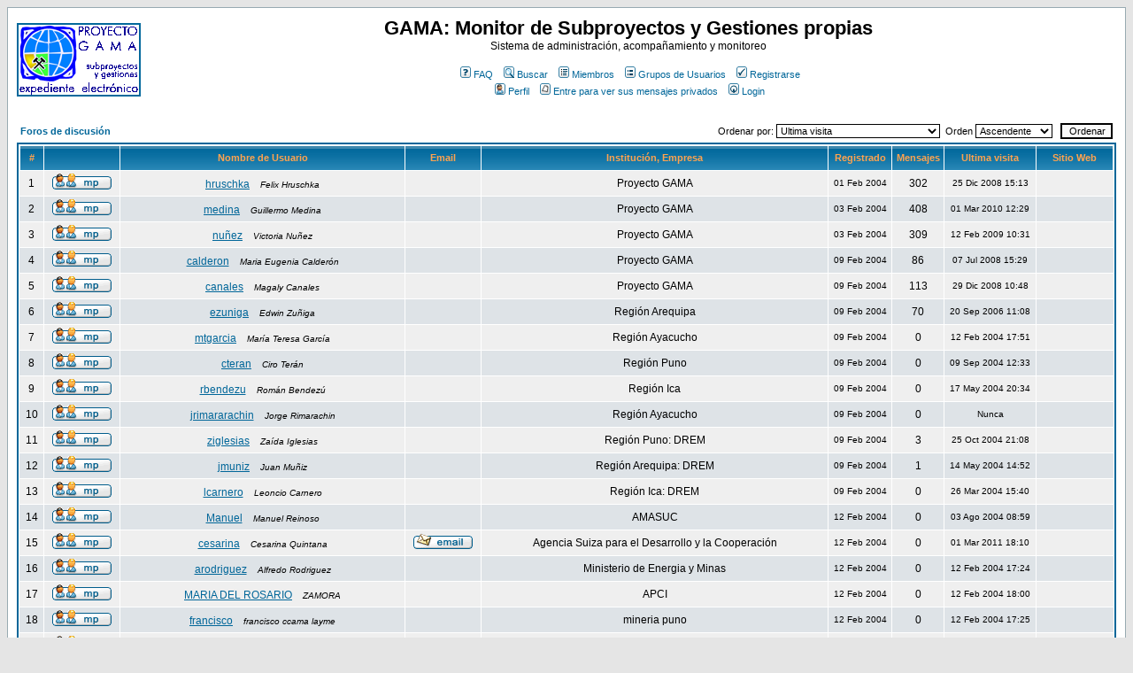

--- FILE ---
content_type: text/html
request_url: http://www.gama-peru.org/monitor/memberlist.php?sid=6d99fba1796a881a19eaa51c17b5edf5
body_size: 9585
content:
<!DOCTYPE HTML PUBLIC "-//W3C//DTD HTML 4.01 Transitional//EN">
<html dir="ltr">
<head>
<meta http-equiv="Content-Type" content="text/html; charset=iso-8859-1">
<meta http-equiv="Content-Style-Type" content="text/css">

<link rel="top" href="./index.php?sid=5e74f9839a8b4772a1a9562f4107e9d8" title="Foros de discusión" />
<link rel="search" href="./search.php?sid=5e74f9839a8b4772a1a9562f4107e9d8" title="Buscar" />
<link rel="help" href="./faq.php?sid=5e74f9839a8b4772a1a9562f4107e9d8" title="FAQ" />
<link rel="author" href="./memberlist.php?sid=5e74f9839a8b4772a1a9562f4107e9d8" title="Miembros" />

<title>GAMA: Monitor de Subproyectos y Gestiones propias :: Miembros</title>


<!-- link rel="stylesheet" href="templates/subSilver/subSilver.css" type="text/css" -->
<style type="text/css">
<!--
/*
  The original subSilver Theme for phpBB version 2+
  Created by subBlue design
  http://www.subBlue.com

  NOTE: These CSS definitions are stored within the main page body so that you can use the phpBB2
  theme administration centre. When you have finalised your style you could cut the final CSS code
  and place it in an external file, deleting this section to save bandwidth.
*/

/* General page style. The scroll bar colours only visible in IE5.5+ */
body {
	background-color: #E5E5E5;
	scrollbar-face-color: #DEE3E7;
	scrollbar-highlight-color: #FFFFFF;
	scrollbar-shadow-color: #DEE3E7;
	scrollbar-3dlight-color: #D1D7DC;
	scrollbar-arrow-color:  #006699;
	scrollbar-track-color: #EFEFEF;
	scrollbar-darkshadow-color: #98AAB1;
}

/* General font families for common tags */
font,th,td,p { font-family: Verdana, Arial, Helvetica, sans-serif }
a:link,a:active,a:visited { color : #006699; }
a:hover		{ text-decoration: underline; color : #DD6900; }
hr	{ height: 0px; border: solid #D1D7DC 0px; border-top-width: 1px;}

/* This is the border line & background colour round the entire page */
.bodyline	{ background-color: #FFFFFF; border: 1px #98AAB1 solid; }

/* This is the outline round the main forum tables */
.forumline	{ background-color: #FFFFFF; border: 2px #006699 solid; }

/* Main table cell colours and backgrounds */
td.row1	{ background-color: #EFEFEF; }
td.row2	{ background-color: #DEE3E7; }
td.row3	{ background-color: #D1D7DC; }

/*
  This is for the table cell above the Topics, Post & Last posts on the index.php page
  By default this is the fading out gradiated silver background.
  However, you could replace this with a bitmap specific for each forum
*/
td.rowpic {
		background-color: #FFFFFF;
		background-image: url(templates/subSilver/images/cellpic2.jpg);
		background-repeat: repeat-y;
}

/* Header cells - the blue and silver gradient backgrounds */
th	{
	color: #FFA34F; font-size: 11px; font-weight : bold;
	background-color: #006699; height: 25px;
	background-image: url(templates/subSilver/images/cellpic3.gif);
}

td.cat,td.catHead,td.catSides,td.catLeft,td.catRight,td.catBottom {
			background-image: url(templates/subSilver/images/cellpic1.gif);
			background-color:#D1D7DC; border: #FFFFFF; border-style: solid; height: 28px;
}

/*
  Setting additional nice inner borders for the main table cells.
  The names indicate which sides the border will be on.
  Don't worry if you don't understand this, just ignore it :-)
*/
td.cat,td.catHead,td.catBottom {
	height: 29px;
	border-width: 0px 0px 0px 0px;
}
th.thHead,th.thSides,th.thTop,th.thLeft,th.thRight,th.thBottom,th.thCornerL,th.thCornerR {
	font-weight: bold; border: #FFFFFF; border-style: solid; height: 28px;
}
td.row3Right,td.spaceRow {
	background-color: #D1D7DC; border: #FFFFFF; border-style: solid;
}

th.thHead,td.catHead { font-size: 12px; border-width: 1px 1px 0px 1px; }
th.thSides,td.catSides,td.spaceRow	 { border-width: 0px 1px 0px 1px; }
th.thRight,td.catRight,td.row3Right	 { border-width: 0px 1px 0px 0px; }
th.thLeft,td.catLeft	  { border-width: 0px 0px 0px 1px; }
th.thBottom,td.catBottom  { border-width: 0px 1px 1px 1px; }
th.thTop	 { border-width: 1px 0px 0px 0px; }
th.thCornerL { border-width: 1px 0px 0px 1px; }
th.thCornerR { border-width: 1px 1px 0px 0px; }

/* The largest text used in the index page title and toptic title etc. */
.maintitle	{
	font-weight: bold; font-size: 22px; font-family: "Trebuchet MS",Verdana, Arial, Helvetica, sans-serif;
	text-decoration: none; line-height : 120%; color : #000000;
}

/* General text */
.gen { font-size : 12px; }
.genmed { font-size : 11px; }
.gensmall { font-size : 10px; }
.gen,.genmed,.gensmall { color : #000000; }
a.gen,a.genmed,a.gensmall { color: #006699; text-decoration: none; }
a.gen:hover,a.genmed:hover,a.gensmall:hover	{ color: #DD6900; text-decoration: underline; }


/* Start add - Admins/mods color management MOD */
.admincolor         { color: #; }
.admincolor:link    { color: #; }
.admincolor:active  { color: #; }
.admincolor:visited { color: #; }
.modcolor           { color: #; }
.modcolor:link      { color: #; }
.modcolor:active    { color: #; }
.modcolor:visited   { color: #; }
/* End add - Admins/mods color management MOD */

/* The register, login, search etc links at the top of the page */
.mainmenu		{ font-size : 11px; color : #000000 }
a.mainmenu		{ text-decoration: none; color : #006699;  }
a.mainmenu:hover{ text-decoration: underline; color : #DD6900; }

/* Forum category titles */
.cattitle		{ font-weight: bold; font-size: 12px ; letter-spacing: 1px; color : #006699}
a.cattitle		{ text-decoration: none; color : #006699; }
a.cattitle:hover{ text-decoration: underline; }

/* Forum title: Text and link to the forums used in: index.php */
.forumlink		{ font-weight: bold; font-size: 12px; color : #006699; }
a.forumlink 	{ text-decoration: none; color : #006699; }
a.forumlink:hover{ text-decoration: underline; color : #DD6900; }

/* Used for the navigation text, (Page 1,2,3 etc) and the navigation bar when in a forum */
.nav			{ font-weight: bold; font-size: 11px; color : #000000;}
a.nav			{ text-decoration: none; color : #006699; }
a.nav:hover		{ text-decoration: underline; }

/* titles for the topics: could specify viewed link colour too */
.topictitle,h1,h2	{ font-weight: bold; font-size: 11px; color : #000000; }
a.topictitle:link   { text-decoration: none; color : #006699; }
a.topictitle:visited { text-decoration: none; color : #5493B4; }
a.topictitle:hover	{ text-decoration: underline; color : #DD6900; }

/* Name of poster in viewmsg.php and viewtopic.php and other places */
.name			{ font-size : 11px; color : #000000;}

/* Location, number of posts, post date etc */
.postdetails		{ font-size : 10px; color : #000000; }

/* The content of the posts (body of text) */
.postbody { font-size : 12px; line-height: 18px}
a.postlink:link	{ text-decoration: none; color : #006699 }
a.postlink:visited { text-decoration: none; color : #5493B4; }
a.postlink:hover { text-decoration: underline; color : #DD6900}

/* Quote & Code blocks */
.code {
	font-family: Courier, 'Courier New', sans-serif; font-size: 11px; color: #006600;
	background-color: #FAFAFA; border: #D1D7DC; border-style: solid;
	border-left-width: 1px; border-top-width: 1px; border-right-width: 1px; border-bottom-width: 1px
}

.quote {
	font-family: Verdana, Arial, Helvetica, sans-serif; font-size: 11px; color: #444444; line-height: 125%;
	background-color: #FAFAFA; border: #D1D7DC; border-style: solid;
	border-left-width: 1px; border-top-width: 1px; border-right-width: 1px; border-bottom-width: 1px
}

/* Copyright and bottom info */
.copyright		{ font-size: 10px; font-family: Verdana, Arial, Helvetica, sans-serif; color: #444444; letter-spacing: -1px;}
a.copyright		{ color: #444444; text-decoration: none;}
a.copyright:hover { color: #000000; text-decoration: underline;}

/* Form elements */
input,textarea, select {
	color : #000000;
	font: normal 11px Verdana, Arial, Helvetica, sans-serif;
	border-color : #000000;
}

/* The text input fields background colour */
input.post, textarea.post, select {
	background-color : #FFFFFF;
}

input { text-indent : 2px; }

/* The buttons used for bbCode styling in message post */
input.button {
	background-color : #EFEFEF;
	color : #000000;
	font-size: 11px; font-family: Verdana, Arial, Helvetica, sans-serif;
}

/* The main submit button option */
input.mainoption {
	background-color : #FAFAFA;
	font-weight : bold;
}

/* None-bold submit button */
input.liteoption {
	background-color : #FAFAFA;
	font-weight : normal;
}

/* This is the line in the posting page which shows the rollover
  help line. This is actually a text box, but if set to be the same
  colour as the background no one will know ;)
*/
.helpline { background-color: #DEE3E7; border-style: none; }

/* Import the fancy styles for IE only (NS4.x doesn't use the @import function) */
@import url("templates/subSilver/formIE.css");
-->
</style>

<!--  Begin MOD RSS-Felix: insert live bookmark -->
<link rel="alternate" type="application/xml" title="RSS GAMA Monitor" href="rss.php" />
<!--  End MOD RSS-Felix: insert live bookmark -->

</head>

<body bgcolor="#E5E5E5" text="#000000" link="#006699" vlink="#5493B4">



<a name="top"></a>

<table width="100%" cellspacing="0" cellpadding="10" border="0" align="center">
	<tr>
		<td class="bodyline"><table width="100%" cellspacing="0" cellpadding="0" border="0">
			<tr>
				<td><a href="index.php?sid=5e74f9839a8b4772a1a9562f4107e9d8"><img src="templates/subSilver/images/logo_phpBB.gif" border="0" alt="Foros de discusión" vspace="1" /></a></td>
				<td align="center" width="100%" valign="middle"><span class="maintitle">GAMA: Monitor de Subproyectos y Gestiones propias</span><br /><span class="gen">Sistema de administración, acompañamiento y monitoreo<br />&nbsp; </span>
				<table cellspacing="0" cellpadding="2" border="0">
					<tr>
						<td align="center" valign="top" nowrap="nowrap"><span class="mainmenu">&nbsp;<a href="faq.php?sid=5e74f9839a8b4772a1a9562f4107e9d8" class="mainmenu"><img src="templates/subSilver/images/icon_mini_faq.gif" width="12" height="13" border="0" alt="FAQ" hspace="3" />FAQ</a>&nbsp; &nbsp;<a href="search.php?sid=5e74f9839a8b4772a1a9562f4107e9d8" class="mainmenu"><img src="templates/subSilver/images/icon_mini_search.gif" width="12" height="13" border="0" alt="Buscar" hspace="3" />Buscar</a>&nbsp; &nbsp;<a href="memberlist.php?sid=5e74f9839a8b4772a1a9562f4107e9d8" class="mainmenu"><img src="templates/subSilver/images/icon_mini_members.gif" width="12" height="13" border="0" alt="Miembros" hspace="3" />Miembros</a>&nbsp; &nbsp;<a href="groupcp.php?sid=5e74f9839a8b4772a1a9562f4107e9d8" class="mainmenu"><img src="templates/subSilver/images/icon_mini_groups.gif" width="12" height="13" border="0" alt="Grupos de Usuarios" hspace="3" />Grupos de Usuarios</a>&nbsp;
						&nbsp;<a href="profile.php?mode=register&amp;sid=5e74f9839a8b4772a1a9562f4107e9d8" class="mainmenu"><img src="templates/subSilver/images/icon_mini_register.gif" width="12" height="13" border="0" alt="Registrarse" hspace="3" />Registrarse</a>&nbsp;
						</span></td>
					</tr>
					<tr>
						<td height="25" align="center" valign="top" nowrap="nowrap"><span class="mainmenu">&nbsp;<a href="profile.php?mode=editprofile&amp;sid=5e74f9839a8b4772a1a9562f4107e9d8" class="mainmenu"><img src="templates/subSilver/images/icon_mini_profile.gif" width="12" height="13" border="0" alt="Perfil" hspace="3" />Perfil</a>&nbsp; &nbsp;<a href="privmsg.php?folder=inbox&amp;sid=5e74f9839a8b4772a1a9562f4107e9d8" class="mainmenu"><img src="templates/subSilver/images/icon_mini_message.gif" width="12" height="13" border="0" alt="Entre para ver sus mensajes privados" hspace="3" />Entre para ver sus mensajes privados</a>&nbsp; &nbsp;<a href="login.php?sid=5e74f9839a8b4772a1a9562f4107e9d8" class="mainmenu"><img src="templates/subSilver/images/icon_mini_login.gif" width="12" height="13" border="0" alt="Login" hspace="3" />Login</a>&nbsp;</span></td>
					</tr>
				</table></td>
			</tr>
		</table>

		<br />


<form method="post" action="memberlist.php?sid=5e74f9839a8b4772a1a9562f4107e9d8">
  <table width="100%" cellspacing="2" cellpadding="2" border="0" align="center">
	<tr>
	  <td align="left"><span class="nav"><a href="index.php?sid=5e74f9839a8b4772a1a9562f4107e9d8" class="nav">Foros de discusión</a></span></td>
	  <td align="right" nowrap="nowrap"><span class="genmed">Ordenar por:&nbsp;<select name="mode"><option value="lastlogon">Ultima visita</option><option value="username">Nombre de usuario</option><option value="location">Ubicación</option><option value="posts">Cantidad de mensajes</option><option value="email">Email</option><option value="website">Sitio Web</option><option value="topten">Los 10 autores que más escriben</option></select>&nbsp;&nbsp;Orden&nbsp;<select name="order"><option value="ASC" selected="selected">Ascendente</option><option value="DESC">Descendente</option></select>&nbsp;&nbsp;
		<input type="submit" name="submit" value="Ordenar" class="liteoption" />
		</span></td>
	</tr>
  </table>
  <table width="100%" cellpadding="3" cellspacing="1" border="0" class="forumline">
	<tr>
	  <th height="25" class="thCornerL" nowrap="nowrap">#</th>
	  <th class="thTop" nowrap="nowrap">&nbsp;</th>
	  <th class="thTop" nowrap="nowrap">Nombre de Usuario</th>
	  <th class="thTop" nowrap="nowrap">Email</th>
	  <th class="thTop" nowrap="nowrap">Institución, Empresa</th>
	  <th class="thTop" nowrap="nowrap">Registrado</th>
	  <th class="thTop" nowrap="nowrap">Mensajes</th>

<!-- Start add - Last visit MOD -->
<th class="thTop" nowrap="nowrap">Ultima visita</th>
<!-- End add - Last visit MOD -->

	  <th class="thCornerR" nowrap="nowrap">Sitio Web</th>
	</tr>
	<tr>
	  <td class="row1" align="center"><span class="gen">&nbsp;1&nbsp;</span></td>
	  <td class="row1" align="center">&nbsp;<a href="privmsg.php?mode=post&amp;u=2&amp;sid=5e74f9839a8b4772a1a9562f4107e9d8"><img src="templates/subSilver/images/lang_spanish/icon_pm.gif" alt="Enviar mensaje privado" title="Enviar mensaje privado" border="0" /></a>&nbsp;</td>
	  <td class="row1" align="center"><span class="gen"><a href="profile.php?mode=viewprofile&amp;u=2&amp;sid=5e74f9839a8b4772a1a9562f4107e9d8" class="admincolor">hruschka</a></span>&nbsp;&nbsp;&nbsp;<span class="gensmall"><i>Felix Hruschka</i></span></td>
	  <td class="row1" align="center" valign="middle">&nbsp;&nbsp;&nbsp;</td>
	  <td class="row1" align="center" valign="middle"><span class="gen">Proyecto GAMA</span></td>
	  <td class="row1" align="center" valign="middle"><span class="gensmall">01 Feb 2004</span></td>
	  <td class="row1" align="center" valign="middle"><span class="gen">302</span></td>

<!-- Start add - Last visit MOD -->
<td class="row1" align="center" valign="middle"><span class="gensmall">25 Dic 2008 15:13</span></td>
<!-- End add - Last visit MOD -->

	  <td class="row1" align="center">&nbsp;&nbsp;</td>
	</tr>
	<tr>
	  <td class="row2" align="center"><span class="gen">&nbsp;2&nbsp;</span></td>
	  <td class="row2" align="center">&nbsp;<a href="privmsg.php?mode=post&amp;u=10&amp;sid=5e74f9839a8b4772a1a9562f4107e9d8"><img src="templates/subSilver/images/lang_spanish/icon_pm.gif" alt="Enviar mensaje privado" title="Enviar mensaje privado" border="0" /></a>&nbsp;</td>
	  <td class="row2" align="center"><span class="gen"><a href="profile.php?mode=viewprofile&amp;u=10&amp;sid=5e74f9839a8b4772a1a9562f4107e9d8" class="modcolor">medina</a></span>&nbsp;&nbsp;&nbsp;<span class="gensmall"><i>Guillermo Medina</i></span></td>
	  <td class="row2" align="center" valign="middle">&nbsp;&nbsp;&nbsp;</td>
	  <td class="row2" align="center" valign="middle"><span class="gen">Proyecto GAMA</span></td>
	  <td class="row2" align="center" valign="middle"><span class="gensmall">03 Feb 2004</span></td>
	  <td class="row2" align="center" valign="middle"><span class="gen">408</span></td>

<!-- Start add - Last visit MOD -->
<td class="row2" align="center" valign="middle"><span class="gensmall">01 Mar 2010 12:29</span></td>
<!-- End add - Last visit MOD -->

	  <td class="row2" align="center">&nbsp;&nbsp;</td>
	</tr>
	<tr>
	  <td class="row1" align="center"><span class="gen">&nbsp;3&nbsp;</span></td>
	  <td class="row1" align="center">&nbsp;<a href="privmsg.php?mode=post&amp;u=11&amp;sid=5e74f9839a8b4772a1a9562f4107e9d8"><img src="templates/subSilver/images/lang_spanish/icon_pm.gif" alt="Enviar mensaje privado" title="Enviar mensaje privado" border="0" /></a>&nbsp;</td>
	  <td class="row1" align="center"><span class="gen"><a href="profile.php?mode=viewprofile&amp;u=11&amp;sid=5e74f9839a8b4772a1a9562f4107e9d8" class="modcolor">nuñez</a></span>&nbsp;&nbsp;&nbsp;<span class="gensmall"><i>Victoria Nuñez</i></span></td>
	  <td class="row1" align="center" valign="middle">&nbsp;&nbsp;&nbsp;</td>
	  <td class="row1" align="center" valign="middle"><span class="gen">Proyecto GAMA</span></td>
	  <td class="row1" align="center" valign="middle"><span class="gensmall">03 Feb 2004</span></td>
	  <td class="row1" align="center" valign="middle"><span class="gen">309</span></td>

<!-- Start add - Last visit MOD -->
<td class="row1" align="center" valign="middle"><span class="gensmall">12 Feb 2009 10:31</span></td>
<!-- End add - Last visit MOD -->

	  <td class="row1" align="center">&nbsp;&nbsp;</td>
	</tr>
	<tr>
	  <td class="row2" align="center"><span class="gen">&nbsp;4&nbsp;</span></td>
	  <td class="row2" align="center">&nbsp;<a href="privmsg.php?mode=post&amp;u=13&amp;sid=5e74f9839a8b4772a1a9562f4107e9d8"><img src="templates/subSilver/images/lang_spanish/icon_pm.gif" alt="Enviar mensaje privado" title="Enviar mensaje privado" border="0" /></a>&nbsp;</td>
	  <td class="row2" align="center"><span class="gen"><a href="profile.php?mode=viewprofile&amp;u=13&amp;sid=5e74f9839a8b4772a1a9562f4107e9d8" class="modcolor">calderon</a></span>&nbsp;&nbsp;&nbsp;<span class="gensmall"><i>Maria Eugenia Calderón</i></span></td>
	  <td class="row2" align="center" valign="middle">&nbsp;&nbsp;&nbsp;</td>
	  <td class="row2" align="center" valign="middle"><span class="gen">Proyecto GAMA</span></td>
	  <td class="row2" align="center" valign="middle"><span class="gensmall">09 Feb 2004</span></td>
	  <td class="row2" align="center" valign="middle"><span class="gen">86</span></td>

<!-- Start add - Last visit MOD -->
<td class="row2" align="center" valign="middle"><span class="gensmall">07 Jul 2008 15:29</span></td>
<!-- End add - Last visit MOD -->

	  <td class="row2" align="center">&nbsp;&nbsp;</td>
	</tr>
	<tr>
	  <td class="row1" align="center"><span class="gen">&nbsp;5&nbsp;</span></td>
	  <td class="row1" align="center">&nbsp;<a href="privmsg.php?mode=post&amp;u=14&amp;sid=5e74f9839a8b4772a1a9562f4107e9d8"><img src="templates/subSilver/images/lang_spanish/icon_pm.gif" alt="Enviar mensaje privado" title="Enviar mensaje privado" border="0" /></a>&nbsp;</td>
	  <td class="row1" align="center"><span class="gen"><a href="profile.php?mode=viewprofile&amp;u=14&amp;sid=5e74f9839a8b4772a1a9562f4107e9d8" class="modcolor">canales</a></span>&nbsp;&nbsp;&nbsp;<span class="gensmall"><i>Magaly Canales</i></span></td>
	  <td class="row1" align="center" valign="middle">&nbsp;&nbsp;&nbsp;</td>
	  <td class="row1" align="center" valign="middle"><span class="gen">Proyecto GAMA</span></td>
	  <td class="row1" align="center" valign="middle"><span class="gensmall">09 Feb 2004</span></td>
	  <td class="row1" align="center" valign="middle"><span class="gen">113</span></td>

<!-- Start add - Last visit MOD -->
<td class="row1" align="center" valign="middle"><span class="gensmall">29 Dic 2008 10:48</span></td>
<!-- End add - Last visit MOD -->

	  <td class="row1" align="center">&nbsp;&nbsp;</td>
	</tr>
	<tr>
	  <td class="row2" align="center"><span class="gen">&nbsp;6&nbsp;</span></td>
	  <td class="row2" align="center">&nbsp;<a href="privmsg.php?mode=post&amp;u=15&amp;sid=5e74f9839a8b4772a1a9562f4107e9d8"><img src="templates/subSilver/images/lang_spanish/icon_pm.gif" alt="Enviar mensaje privado" title="Enviar mensaje privado" border="0" /></a>&nbsp;</td>
	  <td class="row2" align="center"><span class="gen"><a href="profile.php?mode=viewprofile&amp;u=15&amp;sid=5e74f9839a8b4772a1a9562f4107e9d8" >ezuniga</a></span>&nbsp;&nbsp;&nbsp;<span class="gensmall"><i>Edwin Zuñiga</i></span></td>
	  <td class="row2" align="center" valign="middle">&nbsp;&nbsp;&nbsp;</td>
	  <td class="row2" align="center" valign="middle"><span class="gen">Región Arequipa</span></td>
	  <td class="row2" align="center" valign="middle"><span class="gensmall">09 Feb 2004</span></td>
	  <td class="row2" align="center" valign="middle"><span class="gen">70</span></td>

<!-- Start add - Last visit MOD -->
<td class="row2" align="center" valign="middle"><span class="gensmall">20 Sep 2006 11:08</span></td>
<!-- End add - Last visit MOD -->

	  <td class="row2" align="center">&nbsp;&nbsp;</td>
	</tr>
	<tr>
	  <td class="row1" align="center"><span class="gen">&nbsp;7&nbsp;</span></td>
	  <td class="row1" align="center">&nbsp;<a href="privmsg.php?mode=post&amp;u=16&amp;sid=5e74f9839a8b4772a1a9562f4107e9d8"><img src="templates/subSilver/images/lang_spanish/icon_pm.gif" alt="Enviar mensaje privado" title="Enviar mensaje privado" border="0" /></a>&nbsp;</td>
	  <td class="row1" align="center"><span class="gen"><a href="profile.php?mode=viewprofile&amp;u=16&amp;sid=5e74f9839a8b4772a1a9562f4107e9d8" >mtgarcia</a></span>&nbsp;&nbsp;&nbsp;<span class="gensmall"><i>María Teresa García</i></span></td>
	  <td class="row1" align="center" valign="middle">&nbsp;&nbsp;&nbsp;</td>
	  <td class="row1" align="center" valign="middle"><span class="gen">Región Ayacucho</span></td>
	  <td class="row1" align="center" valign="middle"><span class="gensmall">09 Feb 2004</span></td>
	  <td class="row1" align="center" valign="middle"><span class="gen">0</span></td>

<!-- Start add - Last visit MOD -->
<td class="row1" align="center" valign="middle"><span class="gensmall">12 Feb 2004 17:51</span></td>
<!-- End add - Last visit MOD -->

	  <td class="row1" align="center">&nbsp;&nbsp;</td>
	</tr>
	<tr>
	  <td class="row2" align="center"><span class="gen">&nbsp;8&nbsp;</span></td>
	  <td class="row2" align="center">&nbsp;<a href="privmsg.php?mode=post&amp;u=17&amp;sid=5e74f9839a8b4772a1a9562f4107e9d8"><img src="templates/subSilver/images/lang_spanish/icon_pm.gif" alt="Enviar mensaje privado" title="Enviar mensaje privado" border="0" /></a>&nbsp;</td>
	  <td class="row2" align="center"><span class="gen"><a href="profile.php?mode=viewprofile&amp;u=17&amp;sid=5e74f9839a8b4772a1a9562f4107e9d8" >cteran</a></span>&nbsp;&nbsp;&nbsp;<span class="gensmall"><i>Ciro Terán</i></span></td>
	  <td class="row2" align="center" valign="middle">&nbsp;&nbsp;&nbsp;</td>
	  <td class="row2" align="center" valign="middle"><span class="gen">Región Puno</span></td>
	  <td class="row2" align="center" valign="middle"><span class="gensmall">09 Feb 2004</span></td>
	  <td class="row2" align="center" valign="middle"><span class="gen">0</span></td>

<!-- Start add - Last visit MOD -->
<td class="row2" align="center" valign="middle"><span class="gensmall">09 Sep 2004 12:33</span></td>
<!-- End add - Last visit MOD -->

	  <td class="row2" align="center">&nbsp;&nbsp;</td>
	</tr>
	<tr>
	  <td class="row1" align="center"><span class="gen">&nbsp;9&nbsp;</span></td>
	  <td class="row1" align="center">&nbsp;<a href="privmsg.php?mode=post&amp;u=18&amp;sid=5e74f9839a8b4772a1a9562f4107e9d8"><img src="templates/subSilver/images/lang_spanish/icon_pm.gif" alt="Enviar mensaje privado" title="Enviar mensaje privado" border="0" /></a>&nbsp;</td>
	  <td class="row1" align="center"><span class="gen"><a href="profile.php?mode=viewprofile&amp;u=18&amp;sid=5e74f9839a8b4772a1a9562f4107e9d8" >rbendezu</a></span>&nbsp;&nbsp;&nbsp;<span class="gensmall"><i>Román Bendezú</i></span></td>
	  <td class="row1" align="center" valign="middle">&nbsp;&nbsp;&nbsp;</td>
	  <td class="row1" align="center" valign="middle"><span class="gen">Región Ica</span></td>
	  <td class="row1" align="center" valign="middle"><span class="gensmall">09 Feb 2004</span></td>
	  <td class="row1" align="center" valign="middle"><span class="gen">0</span></td>

<!-- Start add - Last visit MOD -->
<td class="row1" align="center" valign="middle"><span class="gensmall">17 May 2004 20:34</span></td>
<!-- End add - Last visit MOD -->

	  <td class="row1" align="center">&nbsp;&nbsp;</td>
	</tr>
	<tr>
	  <td class="row2" align="center"><span class="gen">&nbsp;10&nbsp;</span></td>
	  <td class="row2" align="center">&nbsp;<a href="privmsg.php?mode=post&amp;u=19&amp;sid=5e74f9839a8b4772a1a9562f4107e9d8"><img src="templates/subSilver/images/lang_spanish/icon_pm.gif" alt="Enviar mensaje privado" title="Enviar mensaje privado" border="0" /></a>&nbsp;</td>
	  <td class="row2" align="center"><span class="gen"><a href="profile.php?mode=viewprofile&amp;u=19&amp;sid=5e74f9839a8b4772a1a9562f4107e9d8" >jrimararachin</a></span>&nbsp;&nbsp;&nbsp;<span class="gensmall"><i>Jorge Rimarachin</i></span></td>
	  <td class="row2" align="center" valign="middle">&nbsp;&nbsp;&nbsp;</td>
	  <td class="row2" align="center" valign="middle"><span class="gen">Región Ayacucho</span></td>
	  <td class="row2" align="center" valign="middle"><span class="gensmall">09 Feb 2004</span></td>
	  <td class="row2" align="center" valign="middle"><span class="gen">0</span></td>

<!-- Start add - Last visit MOD -->
<td class="row2" align="center" valign="middle"><span class="gensmall">Nunca</span></td>
<!-- End add - Last visit MOD -->

	  <td class="row2" align="center">&nbsp;&nbsp;</td>
	</tr>
	<tr>
	  <td class="row1" align="center"><span class="gen">&nbsp;11&nbsp;</span></td>
	  <td class="row1" align="center">&nbsp;<a href="privmsg.php?mode=post&amp;u=20&amp;sid=5e74f9839a8b4772a1a9562f4107e9d8"><img src="templates/subSilver/images/lang_spanish/icon_pm.gif" alt="Enviar mensaje privado" title="Enviar mensaje privado" border="0" /></a>&nbsp;</td>
	  <td class="row1" align="center"><span class="gen"><a href="profile.php?mode=viewprofile&amp;u=20&amp;sid=5e74f9839a8b4772a1a9562f4107e9d8" >ziglesias</a></span>&nbsp;&nbsp;&nbsp;<span class="gensmall"><i>Zaída Iglesias</i></span></td>
	  <td class="row1" align="center" valign="middle">&nbsp;&nbsp;&nbsp;</td>
	  <td class="row1" align="center" valign="middle"><span class="gen">Región Puno: DREM</span></td>
	  <td class="row1" align="center" valign="middle"><span class="gensmall">09 Feb 2004</span></td>
	  <td class="row1" align="center" valign="middle"><span class="gen">3</span></td>

<!-- Start add - Last visit MOD -->
<td class="row1" align="center" valign="middle"><span class="gensmall">25 Oct 2004 21:08</span></td>
<!-- End add - Last visit MOD -->

	  <td class="row1" align="center">&nbsp;&nbsp;</td>
	</tr>
	<tr>
	  <td class="row2" align="center"><span class="gen">&nbsp;12&nbsp;</span></td>
	  <td class="row2" align="center">&nbsp;<a href="privmsg.php?mode=post&amp;u=21&amp;sid=5e74f9839a8b4772a1a9562f4107e9d8"><img src="templates/subSilver/images/lang_spanish/icon_pm.gif" alt="Enviar mensaje privado" title="Enviar mensaje privado" border="0" /></a>&nbsp;</td>
	  <td class="row2" align="center"><span class="gen"><a href="profile.php?mode=viewprofile&amp;u=21&amp;sid=5e74f9839a8b4772a1a9562f4107e9d8" >jmuniz</a></span>&nbsp;&nbsp;&nbsp;<span class="gensmall"><i>Juan Muñiz</i></span></td>
	  <td class="row2" align="center" valign="middle">&nbsp;&nbsp;&nbsp;</td>
	  <td class="row2" align="center" valign="middle"><span class="gen">Región Arequipa: DREM</span></td>
	  <td class="row2" align="center" valign="middle"><span class="gensmall">09 Feb 2004</span></td>
	  <td class="row2" align="center" valign="middle"><span class="gen">1</span></td>

<!-- Start add - Last visit MOD -->
<td class="row2" align="center" valign="middle"><span class="gensmall">14 May 2004 14:52</span></td>
<!-- End add - Last visit MOD -->

	  <td class="row2" align="center">&nbsp;&nbsp;</td>
	</tr>
	<tr>
	  <td class="row1" align="center"><span class="gen">&nbsp;13&nbsp;</span></td>
	  <td class="row1" align="center">&nbsp;<a href="privmsg.php?mode=post&amp;u=22&amp;sid=5e74f9839a8b4772a1a9562f4107e9d8"><img src="templates/subSilver/images/lang_spanish/icon_pm.gif" alt="Enviar mensaje privado" title="Enviar mensaje privado" border="0" /></a>&nbsp;</td>
	  <td class="row1" align="center"><span class="gen"><a href="profile.php?mode=viewprofile&amp;u=22&amp;sid=5e74f9839a8b4772a1a9562f4107e9d8" >lcarnero</a></span>&nbsp;&nbsp;&nbsp;<span class="gensmall"><i>Leoncio Carnero</i></span></td>
	  <td class="row1" align="center" valign="middle">&nbsp;&nbsp;&nbsp;</td>
	  <td class="row1" align="center" valign="middle"><span class="gen">Región Ica: DREM</span></td>
	  <td class="row1" align="center" valign="middle"><span class="gensmall">09 Feb 2004</span></td>
	  <td class="row1" align="center" valign="middle"><span class="gen">0</span></td>

<!-- Start add - Last visit MOD -->
<td class="row1" align="center" valign="middle"><span class="gensmall">26 Mar 2004 15:40</span></td>
<!-- End add - Last visit MOD -->

	  <td class="row1" align="center">&nbsp;&nbsp;</td>
	</tr>
	<tr>
	  <td class="row2" align="center"><span class="gen">&nbsp;14&nbsp;</span></td>
	  <td class="row2" align="center">&nbsp;<a href="privmsg.php?mode=post&amp;u=23&amp;sid=5e74f9839a8b4772a1a9562f4107e9d8"><img src="templates/subSilver/images/lang_spanish/icon_pm.gif" alt="Enviar mensaje privado" title="Enviar mensaje privado" border="0" /></a>&nbsp;</td>
	  <td class="row2" align="center"><span class="gen"><a href="profile.php?mode=viewprofile&amp;u=23&amp;sid=5e74f9839a8b4772a1a9562f4107e9d8" >Manuel</a></span>&nbsp;&nbsp;&nbsp;<span class="gensmall"><i>Manuel Reinoso</i></span></td>
	  <td class="row2" align="center" valign="middle">&nbsp;&nbsp;&nbsp;</td>
	  <td class="row2" align="center" valign="middle"><span class="gen">AMASUC</span></td>
	  <td class="row2" align="center" valign="middle"><span class="gensmall">12 Feb 2004</span></td>
	  <td class="row2" align="center" valign="middle"><span class="gen">0</span></td>

<!-- Start add - Last visit MOD -->
<td class="row2" align="center" valign="middle"><span class="gensmall">03 Ago 2004 08:59</span></td>
<!-- End add - Last visit MOD -->

	  <td class="row2" align="center">&nbsp;&nbsp;</td>
	</tr>
	<tr>
	  <td class="row1" align="center"><span class="gen">&nbsp;15&nbsp;</span></td>
	  <td class="row1" align="center">&nbsp;<a href="privmsg.php?mode=post&amp;u=25&amp;sid=5e74f9839a8b4772a1a9562f4107e9d8"><img src="templates/subSilver/images/lang_spanish/icon_pm.gif" alt="Enviar mensaje privado" title="Enviar mensaje privado" border="0" /></a>&nbsp;</td>
	  <td class="row1" align="center"><span class="gen"><a href="profile.php?mode=viewprofile&amp;u=25&amp;sid=5e74f9839a8b4772a1a9562f4107e9d8" >cesarina</a></span>&nbsp;&nbsp;&nbsp;<span class="gensmall"><i>Cesarina Quintana</i></span></td>
	  <td class="row1" align="center" valign="middle">&nbsp;<a href="mailto:cesarina.quintana@sdc.net"><img src="templates/subSilver/images/lang_spanish/icon_email.gif" alt="Enviar email" title="Enviar email" border="0" /></a>&nbsp;</td>
	  <td class="row1" align="center" valign="middle"><span class="gen">Agencia Suiza para el Desarrollo y la Cooperación</span></td>
	  <td class="row1" align="center" valign="middle"><span class="gensmall">12 Feb 2004</span></td>
	  <td class="row1" align="center" valign="middle"><span class="gen">0</span></td>

<!-- Start add - Last visit MOD -->
<td class="row1" align="center" valign="middle"><span class="gensmall">01 Mar 2011 18:10</span></td>
<!-- End add - Last visit MOD -->

	  <td class="row1" align="center">&nbsp;&nbsp;</td>
	</tr>
	<tr>
	  <td class="row2" align="center"><span class="gen">&nbsp;16&nbsp;</span></td>
	  <td class="row2" align="center">&nbsp;<a href="privmsg.php?mode=post&amp;u=26&amp;sid=5e74f9839a8b4772a1a9562f4107e9d8"><img src="templates/subSilver/images/lang_spanish/icon_pm.gif" alt="Enviar mensaje privado" title="Enviar mensaje privado" border="0" /></a>&nbsp;</td>
	  <td class="row2" align="center"><span class="gen"><a href="profile.php?mode=viewprofile&amp;u=26&amp;sid=5e74f9839a8b4772a1a9562f4107e9d8" >arodriguez</a></span>&nbsp;&nbsp;&nbsp;<span class="gensmall"><i>Alfredo Rodriguez</i></span></td>
	  <td class="row2" align="center" valign="middle">&nbsp;&nbsp;&nbsp;</td>
	  <td class="row2" align="center" valign="middle"><span class="gen">Ministerio de Energia y Minas</span></td>
	  <td class="row2" align="center" valign="middle"><span class="gensmall">12 Feb 2004</span></td>
	  <td class="row2" align="center" valign="middle"><span class="gen">0</span></td>

<!-- Start add - Last visit MOD -->
<td class="row2" align="center" valign="middle"><span class="gensmall">12 Feb 2004 17:24</span></td>
<!-- End add - Last visit MOD -->

	  <td class="row2" align="center">&nbsp;&nbsp;</td>
	</tr>
	<tr>
	  <td class="row1" align="center"><span class="gen">&nbsp;17&nbsp;</span></td>
	  <td class="row1" align="center">&nbsp;<a href="privmsg.php?mode=post&amp;u=27&amp;sid=5e74f9839a8b4772a1a9562f4107e9d8"><img src="templates/subSilver/images/lang_spanish/icon_pm.gif" alt="Enviar mensaje privado" title="Enviar mensaje privado" border="0" /></a>&nbsp;</td>
	  <td class="row1" align="center"><span class="gen"><a href="profile.php?mode=viewprofile&amp;u=27&amp;sid=5e74f9839a8b4772a1a9562f4107e9d8" >MARIA DEL ROSARIO</a></span>&nbsp;&nbsp;&nbsp;<span class="gensmall"><i>ZAMORA</i></span></td>
	  <td class="row1" align="center" valign="middle">&nbsp;&nbsp;&nbsp;</td>
	  <td class="row1" align="center" valign="middle"><span class="gen">APCI</span></td>
	  <td class="row1" align="center" valign="middle"><span class="gensmall">12 Feb 2004</span></td>
	  <td class="row1" align="center" valign="middle"><span class="gen">0</span></td>

<!-- Start add - Last visit MOD -->
<td class="row1" align="center" valign="middle"><span class="gensmall">12 Feb 2004 18:00</span></td>
<!-- End add - Last visit MOD -->

	  <td class="row1" align="center">&nbsp;&nbsp;</td>
	</tr>
	<tr>
	  <td class="row2" align="center"><span class="gen">&nbsp;18&nbsp;</span></td>
	  <td class="row2" align="center">&nbsp;<a href="privmsg.php?mode=post&amp;u=28&amp;sid=5e74f9839a8b4772a1a9562f4107e9d8"><img src="templates/subSilver/images/lang_spanish/icon_pm.gif" alt="Enviar mensaje privado" title="Enviar mensaje privado" border="0" /></a>&nbsp;</td>
	  <td class="row2" align="center"><span class="gen"><a href="profile.php?mode=viewprofile&amp;u=28&amp;sid=5e74f9839a8b4772a1a9562f4107e9d8" >francisco</a></span>&nbsp;&nbsp;&nbsp;<span class="gensmall"><i>francisco ccama layme</i></span></td>
	  <td class="row2" align="center" valign="middle">&nbsp;&nbsp;&nbsp;</td>
	  <td class="row2" align="center" valign="middle"><span class="gen">mineria puno</span></td>
	  <td class="row2" align="center" valign="middle"><span class="gensmall">12 Feb 2004</span></td>
	  <td class="row2" align="center" valign="middle"><span class="gen">0</span></td>

<!-- Start add - Last visit MOD -->
<td class="row2" align="center" valign="middle"><span class="gensmall">12 Feb 2004 17:25</span></td>
<!-- End add - Last visit MOD -->

	  <td class="row2" align="center">&nbsp;&nbsp;</td>
	</tr>
	<tr>
	  <td class="row1" align="center"><span class="gen">&nbsp;19&nbsp;</span></td>
	  <td class="row1" align="center">&nbsp;<a href="privmsg.php?mode=post&amp;u=29&amp;sid=5e74f9839a8b4772a1a9562f4107e9d8"><img src="templates/subSilver/images/lang_spanish/icon_pm.gif" alt="Enviar mensaje privado" title="Enviar mensaje privado" border="0" /></a>&nbsp;</td>
	  <td class="row1" align="center"><span class="gen"><a href="profile.php?mode=viewprofile&amp;u=29&amp;sid=5e74f9839a8b4772a1a9562f4107e9d8" >Luis</a></span>&nbsp;&nbsp;&nbsp;<span class="gensmall"><i>Luis Tómás Rojas Ramírez</i></span></td>
	  <td class="row1" align="center" valign="middle">&nbsp;&nbsp;&nbsp;</td>
	  <td class="row1" align="center" valign="middle"><span class="gen">Camara de l Pequeña Mineria y Minería Artesanal del Sur del Peru</span></td>
	  <td class="row1" align="center" valign="middle"><span class="gensmall">17 Feb 2004</span></td>
	  <td class="row1" align="center" valign="middle"><span class="gen">0</span></td>

<!-- Start add - Last visit MOD -->
<td class="row1" align="center" valign="middle"><span class="gensmall">17 Feb 2004 09:37</span></td>
<!-- End add - Last visit MOD -->

	  <td class="row1" align="center">&nbsp;&nbsp;</td>
	</tr>
	<tr>
	  <td class="row2" align="center"><span class="gen">&nbsp;20&nbsp;</span></td>
	  <td class="row2" align="center">&nbsp;<a href="privmsg.php?mode=post&amp;u=31&amp;sid=5e74f9839a8b4772a1a9562f4107e9d8"><img src="templates/subSilver/images/lang_spanish/icon_pm.gif" alt="Enviar mensaje privado" title="Enviar mensaje privado" border="0" /></a>&nbsp;</td>
	  <td class="row2" align="center"><span class="gen"><a href="profile.php?mode=viewprofile&amp;u=31&amp;sid=5e74f9839a8b4772a1a9562f4107e9d8" >fyana</a></span>&nbsp;&nbsp;&nbsp;<span class="gensmall"><i>Florentino Yana</i></span></td>
	  <td class="row2" align="center" valign="middle">&nbsp;&nbsp;&nbsp;</td>
	  <td class="row2" align="center" valign="middle"><span class="gen">Región Ayacucho: DREM</span></td>
	  <td class="row2" align="center" valign="middle"><span class="gensmall">27 Feb 2004</span></td>
	  <td class="row2" align="center" valign="middle"><span class="gen">1</span></td>

<!-- Start add - Last visit MOD -->
<td class="row2" align="center" valign="middle"><span class="gensmall">24 Jul 2004 18:57</span></td>
<!-- End add - Last visit MOD -->

	  <td class="row2" align="center">&nbsp;&nbsp;</td>
	</tr>
	<tr>
	  <td class="row1" align="center"><span class="gen">&nbsp;21&nbsp;</span></td>
	  <td class="row1" align="center">&nbsp;<a href="privmsg.php?mode=post&amp;u=32&amp;sid=5e74f9839a8b4772a1a9562f4107e9d8"><img src="templates/subSilver/images/lang_spanish/icon_pm.gif" alt="Enviar mensaje privado" title="Enviar mensaje privado" border="0" /></a>&nbsp;</td>
	  <td class="row1" align="center"><span class="gen"><a href="profile.php?mode=viewprofile&amp;u=32&amp;sid=5e74f9839a8b4772a1a9562f4107e9d8" >ggallo</a></span>&nbsp;&nbsp;&nbsp;<span class="gensmall"><i>Gilberto Gallo Melgarejo</i></span></td>
	  <td class="row1" align="center" valign="middle">&nbsp;&nbsp;&nbsp;</td>
	  <td class="row1" align="center" valign="middle"><span class="gen">DREM-AYACUCHO</span></td>
	  <td class="row1" align="center" valign="middle"><span class="gensmall">27 Feb 2004</span></td>
	  <td class="row1" align="center" valign="middle"><span class="gen">0</span></td>

<!-- Start add - Last visit MOD -->
<td class="row1" align="center" valign="middle"><span class="gensmall">06 Oct 2004 19:44</span></td>
<!-- End add - Last visit MOD -->

	  <td class="row1" align="center">&nbsp;&nbsp;</td>
	</tr>
	<tr>
	  <td class="row2" align="center"><span class="gen">&nbsp;22&nbsp;</span></td>
	  <td class="row2" align="center">&nbsp;<a href="privmsg.php?mode=post&amp;u=33&amp;sid=5e74f9839a8b4772a1a9562f4107e9d8"><img src="templates/subSilver/images/lang_spanish/icon_pm.gif" alt="Enviar mensaje privado" title="Enviar mensaje privado" border="0" /></a>&nbsp;</td>
	  <td class="row2" align="center"><span class="gen"><a href="profile.php?mode=viewprofile&amp;u=33&amp;sid=5e74f9839a8b4772a1a9562f4107e9d8" >AMILCAR GIOVANNY</a></span>&nbsp;&nbsp;&nbsp;<span class="gensmall"><i>TERAN DIANDERAS</i></span></td>
	  <td class="row2" align="center" valign="middle">&nbsp;<a href="mailto:amilcarteran@hotmail.com"><img src="templates/subSilver/images/lang_spanish/icon_email.gif" alt="Enviar email" title="Enviar email" border="0" /></a>&nbsp;</td>
	  <td class="row2" align="center" valign="middle"><span class="gen">ADESI</span></td>
	  <td class="row2" align="center" valign="middle"><span class="gensmall">01 Mar 2004</span></td>
	  <td class="row2" align="center" valign="middle"><span class="gen">0</span></td>

<!-- Start add - Last visit MOD -->
<td class="row2" align="center" valign="middle"><span class="gensmall">19 Abr 2004 11:51</span></td>
<!-- End add - Last visit MOD -->

	  <td class="row2" align="center">&nbsp;<a href="http://www.adesiong.org" target="_userwww"><img src="templates/subSilver/images/lang_spanish/icon_www.gif" alt="Visitar sitio web del autor" title="Visitar sitio web del autor" border="0" /></a>&nbsp;</td>
	</tr>
	<tr>
	  <td class="row1" align="center"><span class="gen">&nbsp;23&nbsp;</span></td>
	  <td class="row1" align="center">&nbsp;<a href="privmsg.php?mode=post&amp;u=34&amp;sid=5e74f9839a8b4772a1a9562f4107e9d8"><img src="templates/subSilver/images/lang_spanish/icon_pm.gif" alt="Enviar mensaje privado" title="Enviar mensaje privado" border="0" /></a>&nbsp;</td>
	  <td class="row1" align="center"><span class="gen"><a href="profile.php?mode=viewprofile&amp;u=34&amp;sid=5e74f9839a8b4772a1a9562f4107e9d8" >miguel angel</a></span>&nbsp;&nbsp;&nbsp;<span class="gensmall"><i>barrionuevo palli</i></span></td>
	  <td class="row1" align="center" valign="middle">&nbsp;<a href="mailto:barrionuevo80@latinmail.com"><img src="templates/subSilver/images/lang_spanish/icon_email.gif" alt="Enviar email" title="Enviar email" border="0" /></a>&nbsp;</td>
	  <td class="row1" align="center" valign="middle"><span class="gen">universidad nacional del altiplano</span></td>
	  <td class="row1" align="center" valign="middle"><span class="gensmall">03 Mar 2004</span></td>
	  <td class="row1" align="center" valign="middle"><span class="gen">0</span></td>

<!-- Start add - Last visit MOD -->
<td class="row1" align="center" valign="middle"><span class="gensmall">No revelado</span></td>
<!-- End add - Last visit MOD -->

	  <td class="row1" align="center">&nbsp;<a href="http://hotmail.com" target="_userwww"><img src="templates/subSilver/images/lang_spanish/icon_www.gif" alt="Visitar sitio web del autor" title="Visitar sitio web del autor" border="0" /></a>&nbsp;</td>
	</tr>
	<tr>
	  <td class="row2" align="center"><span class="gen">&nbsp;24&nbsp;</span></td>
	  <td class="row2" align="center">&nbsp;<a href="privmsg.php?mode=post&amp;u=35&amp;sid=5e74f9839a8b4772a1a9562f4107e9d8"><img src="templates/subSilver/images/lang_spanish/icon_pm.gif" alt="Enviar mensaje privado" title="Enviar mensaje privado" border="0" /></a>&nbsp;</td>
	  <td class="row2" align="center"><span class="gen"><a href="profile.php?mode=viewprofile&amp;u=35&amp;sid=5e74f9839a8b4772a1a9562f4107e9d8" >RRAMOS</a></span>&nbsp;&nbsp;&nbsp;<span class="gensmall"><i>ROGER RAMOS</i></span></td>
	  <td class="row2" align="center" valign="middle">&nbsp;&nbsp;&nbsp;</td>
	  <td class="row2" align="center" valign="middle"><span class="gen">DREM Puno</span></td>
	  <td class="row2" align="center" valign="middle"><span class="gensmall">04 Mar 2004</span></td>
	  <td class="row2" align="center" valign="middle"><span class="gen">0</span></td>

<!-- Start add - Last visit MOD -->
<td class="row2" align="center" valign="middle"><span class="gensmall">04 Mar 2004 19:54</span></td>
<!-- End add - Last visit MOD -->

	  <td class="row2" align="center">&nbsp;&nbsp;</td>
	</tr>
	<tr>
	  <td class="row1" align="center"><span class="gen">&nbsp;25&nbsp;</span></td>
	  <td class="row1" align="center">&nbsp;<a href="privmsg.php?mode=post&amp;u=36&amp;sid=5e74f9839a8b4772a1a9562f4107e9d8"><img src="templates/subSilver/images/lang_spanish/icon_pm.gif" alt="Enviar mensaje privado" title="Enviar mensaje privado" border="0" /></a>&nbsp;</td>
	  <td class="row1" align="center"><span class="gen"><a href="profile.php?mode=viewprofile&amp;u=36&amp;sid=5e74f9839a8b4772a1a9562f4107e9d8" >fh</a></span>&nbsp;&nbsp;&nbsp;<span class="gensmall"><i>Felix Hruschka (pruebas del sistema)</i></span></td>
	  <td class="row1" align="center" valign="middle">&nbsp;&nbsp;&nbsp;</td>
	  <td class="row1" align="center" valign="middle"><span class="gen">GAMA</span></td>
	  <td class="row1" align="center" valign="middle"><span class="gensmall">05 Mar 2004</span></td>
	  <td class="row1" align="center" valign="middle"><span class="gen">0</span></td>

<!-- Start add - Last visit MOD -->
<td class="row1" align="center" valign="middle"><span class="gensmall">03 Nov 2006 15:55</span></td>
<!-- End add - Last visit MOD -->

	  <td class="row1" align="center">&nbsp;&nbsp;</td>
	</tr>
	<tr>
	  <td class="row2" align="center"><span class="gen">&nbsp;26&nbsp;</span></td>
	  <td class="row2" align="center">&nbsp;<a href="privmsg.php?mode=post&amp;u=37&amp;sid=5e74f9839a8b4772a1a9562f4107e9d8"><img src="templates/subSilver/images/lang_spanish/icon_pm.gif" alt="Enviar mensaje privado" title="Enviar mensaje privado" border="0" /></a>&nbsp;</td>
	  <td class="row2" align="center"><span class="gen"><a href="profile.php?mode=viewprofile&amp;u=37&amp;sid=5e74f9839a8b4772a1a9562f4107e9d8" >Colectivo SUMAC YACHAY</a></span>&nbsp;&nbsp;&nbsp;<span class="gensmall"><i>León Isaac Quispe Huaranca</i></span></td>
	  <td class="row2" align="center" valign="middle">&nbsp;<a href="mailto:leonq@puno.care.org.pe"><img src="templates/subSilver/images/lang_spanish/icon_email.gif" alt="Enviar email" title="Enviar email" border="0" /></a>&nbsp;</td>
	  <td class="row2" align="center" valign="middle"><span class="gen">CARE PERU</span></td>
	  <td class="row2" align="center" valign="middle"><span class="gensmall">05 Mar 2004</span></td>
	  <td class="row2" align="center" valign="middle"><span class="gen">0</span></td>

<!-- Start add - Last visit MOD -->
<td class="row2" align="center" valign="middle"><span class="gensmall">No revelado</span></td>
<!-- End add - Last visit MOD -->

	  <td class="row2" align="center">&nbsp;<a href="http://www.puno.care.org.pe" target="_userwww"><img src="templates/subSilver/images/lang_spanish/icon_www.gif" alt="Visitar sitio web del autor" title="Visitar sitio web del autor" border="0" /></a>&nbsp;</td>
	</tr>
	<tr>
	  <td class="row1" align="center"><span class="gen">&nbsp;27&nbsp;</span></td>
	  <td class="row1" align="center">&nbsp;<a href="privmsg.php?mode=post&amp;u=38&amp;sid=5e74f9839a8b4772a1a9562f4107e9d8"><img src="templates/subSilver/images/lang_spanish/icon_pm.gif" alt="Enviar mensaje privado" title="Enviar mensaje privado" border="0" /></a>&nbsp;</td>
	  <td class="row1" align="center"><span class="gen"><a href="profile.php?mode=viewprofile&amp;u=38&amp;sid=5e74f9839a8b4772a1a9562f4107e9d8" >hernaniskay</a></span>&nbsp;&nbsp;&nbsp;<span class="gensmall"><i>Hernan Alvarez Paniagua</i></span></td>
	  <td class="row1" align="center" valign="middle">&nbsp;<a href="mailto:hernanuq@yahoo.es"><img src="templates/subSilver/images/lang_spanish/icon_email.gif" alt="Enviar email" title="Enviar email" border="0" /></a>&nbsp;</td>
	  <td class="row1" align="center" valign="middle"><span class="gen">Consultor Ambiental</span></td>
	  <td class="row1" align="center" valign="middle"><span class="gensmall">22 Mar 2004</span></td>
	  <td class="row1" align="center" valign="middle"><span class="gen">0</span></td>

<!-- Start add - Last visit MOD -->
<td class="row1" align="center" valign="middle"><span class="gensmall">03 Dic 2004 12:15</span></td>
<!-- End add - Last visit MOD -->

	  <td class="row1" align="center">&nbsp;&nbsp;</td>
	</tr>
	<tr>
	  <td class="row2" align="center"><span class="gen">&nbsp;28&nbsp;</span></td>
	  <td class="row2" align="center">&nbsp;<a href="privmsg.php?mode=post&amp;u=39&amp;sid=5e74f9839a8b4772a1a9562f4107e9d8"><img src="templates/subSilver/images/lang_spanish/icon_pm.gif" alt="Enviar mensaje privado" title="Enviar mensaje privado" border="0" /></a>&nbsp;</td>
	  <td class="row2" align="center"><span class="gen"><a href="profile.php?mode=viewprofile&amp;u=39&amp;sid=5e74f9839a8b4772a1a9562f4107e9d8" >carloshernandez</a></span>&nbsp;&nbsp;&nbsp;<span class="gensmall"><i>Carlos Hernandez</i></span></td>
	  <td class="row2" align="center" valign="middle">&nbsp;&nbsp;&nbsp;</td>
	  <td class="row2" align="center" valign="middle"><span class="gen">Gobierno Regional Ica</span></td>
	  <td class="row2" align="center" valign="middle"><span class="gensmall">26 Mar 2004</span></td>
	  <td class="row2" align="center" valign="middle"><span class="gen">0</span></td>

<!-- Start add - Last visit MOD -->
<td class="row2" align="center" valign="middle"><span class="gensmall">26 Mar 2004 16:30</span></td>
<!-- End add - Last visit MOD -->

	  <td class="row2" align="center">&nbsp;&nbsp;</td>
	</tr>
	<tr>
	  <td class="row1" align="center"><span class="gen">&nbsp;29&nbsp;</span></td>
	  <td class="row1" align="center">&nbsp;<a href="privmsg.php?mode=post&amp;u=40&amp;sid=5e74f9839a8b4772a1a9562f4107e9d8"><img src="templates/subSilver/images/lang_spanish/icon_pm.gif" alt="Enviar mensaje privado" title="Enviar mensaje privado" border="0" /></a>&nbsp;</td>
	  <td class="row1" align="center"><span class="gen"><a href="profile.php?mode=viewprofile&amp;u=40&amp;sid=5e74f9839a8b4772a1a9562f4107e9d8" >arones</a></span>&nbsp;&nbsp;&nbsp;<span class="gensmall"><i>Alejandro Arones</i></span></td>
	  <td class="row1" align="center" valign="middle">&nbsp;&nbsp;&nbsp;</td>
	  <td class="row1" align="center" valign="middle"><span class="gen">Gerencia Regional de Energía y Minas ICA</span></td>
	  <td class="row1" align="center" valign="middle"><span class="gensmall">26 Mar 2004</span></td>
	  <td class="row1" align="center" valign="middle"><span class="gen">0</span></td>

<!-- Start add - Last visit MOD -->
<td class="row1" align="center" valign="middle"><span class="gensmall">22 Mar 2011 12:42</span></td>
<!-- End add - Last visit MOD -->

	  <td class="row1" align="center">&nbsp;&nbsp;</td>
	</tr>
	<tr>
	  <td class="row2" align="center"><span class="gen">&nbsp;30&nbsp;</span></td>
	  <td class="row2" align="center">&nbsp;<a href="privmsg.php?mode=post&amp;u=41&amp;sid=5e74f9839a8b4772a1a9562f4107e9d8"><img src="templates/subSilver/images/lang_spanish/icon_pm.gif" alt="Enviar mensaje privado" title="Enviar mensaje privado" border="0" /></a>&nbsp;</td>
	  <td class="row2" align="center"><span class="gen"><a href="profile.php?mode=viewprofile&amp;u=41&amp;sid=5e74f9839a8b4772a1a9562f4107e9d8" >Ofernandez</a></span>&nbsp;&nbsp;&nbsp;<span class="gensmall"><i>Oscar Fernández</i></span></td>
	  <td class="row2" align="center" valign="middle">&nbsp;&nbsp;&nbsp;</td>
	  <td class="row2" align="center" valign="middle"><span class="gen">Gama</span></td>
	  <td class="row2" align="center" valign="middle"><span class="gensmall">02 Abr 2004</span></td>
	  <td class="row2" align="center" valign="middle"><span class="gen">0</span></td>

<!-- Start add - Last visit MOD -->
<td class="row2" align="center" valign="middle"><span class="gensmall">13 Sep 2007 11:55</span></td>
<!-- End add - Last visit MOD -->

	  <td class="row2" align="center">&nbsp;&nbsp;</td>
	</tr>
	<tr>
	  <td class="row1" align="center"><span class="gen">&nbsp;31&nbsp;</span></td>
	  <td class="row1" align="center">&nbsp;<a href="privmsg.php?mode=post&amp;u=42&amp;sid=5e74f9839a8b4772a1a9562f4107e9d8"><img src="templates/subSilver/images/lang_spanish/icon_pm.gif" alt="Enviar mensaje privado" title="Enviar mensaje privado" border="0" /></a>&nbsp;</td>
	  <td class="row1" align="center"><span class="gen"><a href="profile.php?mode=viewprofile&amp;u=42&amp;sid=5e74f9839a8b4772a1a9562f4107e9d8" >mtavera</a></span>&nbsp;&nbsp;&nbsp;<span class="gensmall"><i>Mario Tavera</i></span></td>
	  <td class="row1" align="center" valign="middle">&nbsp;&nbsp;&nbsp;</td>
	  <td class="row1" align="center" valign="middle"><span class="gen">Región Ayacucho</span></td>
	  <td class="row1" align="center" valign="middle"><span class="gensmall">05 Abr 2004</span></td>
	  <td class="row1" align="center" valign="middle"><span class="gen">0</span></td>

<!-- Start add - Last visit MOD -->
<td class="row1" align="center" valign="middle"><span class="gensmall">Nunca</span></td>
<!-- End add - Last visit MOD -->

	  <td class="row1" align="center">&nbsp;&nbsp;</td>
	</tr>
	<tr>
	  <td class="row2" align="center"><span class="gen">&nbsp;32&nbsp;</span></td>
	  <td class="row2" align="center">&nbsp;<a href="privmsg.php?mode=post&amp;u=43&amp;sid=5e74f9839a8b4772a1a9562f4107e9d8"><img src="templates/subSilver/images/lang_spanish/icon_pm.gif" alt="Enviar mensaje privado" title="Enviar mensaje privado" border="0" /></a>&nbsp;</td>
	  <td class="row2" align="center"><span class="gen"><a href="profile.php?mode=viewprofile&amp;u=43&amp;sid=5e74f9839a8b4772a1a9562f4107e9d8" >Maria Elena</a></span>&nbsp;&nbsp;&nbsp;<span class="gensmall"><i>Lopez Peña</i></span></td>
	  <td class="row2" align="center" valign="middle">&nbsp;<a href="mailto:ivima_mlp@hotmail.com"><img src="templates/subSilver/images/lang_spanish/icon_email.gif" alt="Enviar email" title="Enviar email" border="0" /></a>&nbsp;</td>
	  <td class="row2" align="center" valign="middle"><span class="gen">IVIMA</span></td>
	  <td class="row2" align="center" valign="middle"><span class="gensmall">11 Abr 2004</span></td>
	  <td class="row2" align="center" valign="middle"><span class="gen">0</span></td>

<!-- Start add - Last visit MOD -->
<td class="row2" align="center" valign="middle"><span class="gensmall">03 Sep 2004 12:20</span></td>
<!-- End add - Last visit MOD -->

	  <td class="row2" align="center">&nbsp;&nbsp;</td>
	</tr>
	<tr>
	  <td class="row1" align="center"><span class="gen">&nbsp;33&nbsp;</span></td>
	  <td class="row1" align="center">&nbsp;<a href="privmsg.php?mode=post&amp;u=44&amp;sid=5e74f9839a8b4772a1a9562f4107e9d8"><img src="templates/subSilver/images/lang_spanish/icon_pm.gif" alt="Enviar mensaje privado" title="Enviar mensaje privado" border="0" /></a>&nbsp;</td>
	  <td class="row1" align="center"><span class="gen"><a href="profile.php?mode=viewprofile&amp;u=44&amp;sid=5e74f9839a8b4772a1a9562f4107e9d8" >Pedro</a></span>&nbsp;&nbsp;&nbsp;<span class="gensmall"><i>Cárdenas</i></span></td>
	  <td class="row1" align="center" valign="middle">&nbsp;&nbsp;&nbsp;</td>
	  <td class="row1" align="center" valign="middle"><span class="gen">CARDESA S.A.C.</span></td>
	  <td class="row1" align="center" valign="middle"><span class="gensmall">03 May 2004</span></td>
	  <td class="row1" align="center" valign="middle"><span class="gen">0</span></td>

<!-- Start add - Last visit MOD -->
<td class="row1" align="center" valign="middle"><span class="gensmall">01 Sep 2004 22:38</span></td>
<!-- End add - Last visit MOD -->

	  <td class="row1" align="center">&nbsp;&nbsp;</td>
	</tr>
	<tr>
	  <td class="row2" align="center"><span class="gen">&nbsp;34&nbsp;</span></td>
	  <td class="row2" align="center">&nbsp;<a href="privmsg.php?mode=post&amp;u=46&amp;sid=5e74f9839a8b4772a1a9562f4107e9d8"><img src="templates/subSilver/images/lang_spanish/icon_pm.gif" alt="Enviar mensaje privado" title="Enviar mensaje privado" border="0" /></a>&nbsp;</td>
	  <td class="row2" align="center"><span class="gen"><a href="profile.php?mode=viewprofile&amp;u=46&amp;sid=5e74f9839a8b4772a1a9562f4107e9d8" class="modcolor">Diana</a></span>&nbsp;&nbsp;&nbsp;<span class="gensmall"><i>Ayasta Guitton</i></span></td>
	  <td class="row2" align="center" valign="middle">&nbsp;&nbsp;&nbsp;</td>
	  <td class="row2" align="center" valign="middle"><span class="gen">Proyecto GAMA, Componente TIC</span></td>
	  <td class="row2" align="center" valign="middle"><span class="gensmall">21 May 2004</span></td>
	  <td class="row2" align="center" valign="middle"><span class="gen">0</span></td>

<!-- Start add - Last visit MOD -->
<td class="row2" align="center" valign="middle"><span class="gensmall">14 Jun 2004 17:40</span></td>
<!-- End add - Last visit MOD -->

	  <td class="row2" align="center">&nbsp;&nbsp;</td>
	</tr>
	<tr>
	  <td class="row1" align="center"><span class="gen">&nbsp;35&nbsp;</span></td>
	  <td class="row1" align="center">&nbsp;<a href="privmsg.php?mode=post&amp;u=48&amp;sid=5e74f9839a8b4772a1a9562f4107e9d8"><img src="templates/subSilver/images/lang_spanish/icon_pm.gif" alt="Enviar mensaje privado" title="Enviar mensaje privado" border="0" /></a>&nbsp;</td>
	  <td class="row1" align="center"><span class="gen"><a href="profile.php?mode=viewprofile&amp;u=48&amp;sid=5e74f9839a8b4772a1a9562f4107e9d8" >RICARDO</a></span>&nbsp;&nbsp;&nbsp;<span class="gensmall"><i>RICARDO LOPEZ RISSO</i></span></td>
	  <td class="row1" align="center" valign="middle">&nbsp;&nbsp;&nbsp;</td>
	  <td class="row1" align="center" valign="middle"><span class="gen">&nbsp;</span></td>
	  <td class="row1" align="center" valign="middle"><span class="gensmall">21 Jun 2004</span></td>
	  <td class="row1" align="center" valign="middle"><span class="gen">0</span></td>

<!-- Start add - Last visit MOD -->
<td class="row1" align="center" valign="middle"><span class="gensmall">Nunca</span></td>
<!-- End add - Last visit MOD -->

	  <td class="row1" align="center">&nbsp;&nbsp;</td>
	</tr>
	<tr>
	  <td class="row2" align="center"><span class="gen">&nbsp;36&nbsp;</span></td>
	  <td class="row2" align="center">&nbsp;<a href="privmsg.php?mode=post&amp;u=49&amp;sid=5e74f9839a8b4772a1a9562f4107e9d8"><img src="templates/subSilver/images/lang_spanish/icon_pm.gif" alt="Enviar mensaje privado" title="Enviar mensaje privado" border="0" /></a>&nbsp;</td>
	  <td class="row2" align="center"><span class="gen"><a href="profile.php?mode=viewprofile&amp;u=49&amp;sid=5e74f9839a8b4772a1a9562f4107e9d8" >fhuisa</a></span>&nbsp;&nbsp;&nbsp;<span class="gensmall"><i>Fidel Huisa Mamani</i></span></td>
	  <td class="row2" align="center" valign="middle">&nbsp;&nbsp;&nbsp;</td>
	  <td class="row2" align="center" valign="middle"><span class="gen">Región Puno: DREM</span></td>
	  <td class="row2" align="center" valign="middle"><span class="gensmall">25 Jun 2004</span></td>
	  <td class="row2" align="center" valign="middle"><span class="gen">6</span></td>

<!-- Start add - Last visit MOD -->
<td class="row2" align="center" valign="middle"><span class="gensmall">24 Jun 2005 20:53</span></td>
<!-- End add - Last visit MOD -->

	  <td class="row2" align="center">&nbsp;&nbsp;</td>
	</tr>
	<tr>
	  <td class="row1" align="center"><span class="gen">&nbsp;37&nbsp;</span></td>
	  <td class="row1" align="center">&nbsp;<a href="privmsg.php?mode=post&amp;u=50&amp;sid=5e74f9839a8b4772a1a9562f4107e9d8"><img src="templates/subSilver/images/lang_spanish/icon_pm.gif" alt="Enviar mensaje privado" title="Enviar mensaje privado" border="0" /></a>&nbsp;</td>
	  <td class="row1" align="center"><span class="gen"><a href="profile.php?mode=viewprofile&amp;u=50&amp;sid=5e74f9839a8b4772a1a9562f4107e9d8" >Ricardo Lajo</a></span>&nbsp;&nbsp;&nbsp;<span class="gensmall"><i>Ricardo Lajo</i></span></td>
	  <td class="row1" align="center" valign="middle">&nbsp;<a href="mailto:r_lajo@hotmail.com"><img src="templates/subSilver/images/lang_spanish/icon_email.gif" alt="Enviar email" title="Enviar email" border="0" /></a>&nbsp;</td>
	  <td class="row1" align="center" valign="middle"><span class="gen">CM Alborada</span></td>
	  <td class="row1" align="center" valign="middle"><span class="gensmall">01 Jul 2004</span></td>
	  <td class="row1" align="center" valign="middle"><span class="gen">0</span></td>

<!-- Start add - Last visit MOD -->
<td class="row1" align="center" valign="middle"><span class="gensmall">24 Nov 2004 23:24</span></td>
<!-- End add - Last visit MOD -->

	  <td class="row1" align="center">&nbsp;&nbsp;</td>
	</tr>
	<tr>
	  <td class="row2" align="center"><span class="gen">&nbsp;38&nbsp;</span></td>
	  <td class="row2" align="center">&nbsp;<a href="privmsg.php?mode=post&amp;u=51&amp;sid=5e74f9839a8b4772a1a9562f4107e9d8"><img src="templates/subSilver/images/lang_spanish/icon_pm.gif" alt="Enviar mensaje privado" title="Enviar mensaje privado" border="0" /></a>&nbsp;</td>
	  <td class="row2" align="center"><span class="gen"><a href="profile.php?mode=viewprofile&amp;u=51&amp;sid=5e74f9839a8b4772a1a9562f4107e9d8" >José Oscar</a></span>&nbsp;&nbsp;&nbsp;<span class="gensmall"><i>Guzmán Mendoza</i></span></td>
	  <td class="row2" align="center" valign="middle">&nbsp;<a href="mailto:oscar.guzman@s-c-g.net"><img src="templates/subSilver/images/lang_spanish/icon_email.gif" alt="Enviar email" title="Enviar email" border="0" /></a>&nbsp;</td>
	  <td class="row2" align="center" valign="middle"><span class="gen">Social Capital Group SAC</span></td>
	  <td class="row2" align="center" valign="middle"><span class="gensmall">08 Jul 2004</span></td>
	  <td class="row2" align="center" valign="middle"><span class="gen">0</span></td>

<!-- Start add - Last visit MOD -->
<td class="row2" align="center" valign="middle"><span class="gensmall">08 Jul 2004 16:18</span></td>
<!-- End add - Last visit MOD -->

	  <td class="row2" align="center">&nbsp;<a href="http://www.s-c-g.net" target="_userwww"><img src="templates/subSilver/images/lang_spanish/icon_www.gif" alt="Visitar sitio web del autor" title="Visitar sitio web del autor" border="0" /></a>&nbsp;</td>
	</tr>
	<tr>
	  <td class="row1" align="center"><span class="gen">&nbsp;39&nbsp;</span></td>
	  <td class="row1" align="center">&nbsp;<a href="privmsg.php?mode=post&amp;u=52&amp;sid=5e74f9839a8b4772a1a9562f4107e9d8"><img src="templates/subSilver/images/lang_spanish/icon_pm.gif" alt="Enviar mensaje privado" title="Enviar mensaje privado" border="0" /></a>&nbsp;</td>
	  <td class="row1" align="center"><span class="gen"><a href="profile.php?mode=viewprofile&amp;u=52&amp;sid=5e74f9839a8b4772a1a9562f4107e9d8" >Alicia</a></span>&nbsp;&nbsp;&nbsp;<span class="gensmall"><i>Alicia Beltrán</i></span></td>
	  <td class="row1" align="center" valign="middle">&nbsp;&nbsp;&nbsp;</td>
	  <td class="row1" align="center" valign="middle"><span class="gen">Gerencia RR NN GRA Arequipa</span></td>
	  <td class="row1" align="center" valign="middle"><span class="gensmall">19 Jul 2004</span></td>
	  <td class="row1" align="center" valign="middle"><span class="gen">0</span></td>

<!-- Start add - Last visit MOD -->
<td class="row1" align="center" valign="middle"><span class="gensmall">05 Ago 2004 11:47</span></td>
<!-- End add - Last visit MOD -->

	  <td class="row1" align="center">&nbsp;&nbsp;</td>
	</tr>
	<tr>
	  <td class="row2" align="center"><span class="gen">&nbsp;40&nbsp;</span></td>
	  <td class="row2" align="center">&nbsp;<a href="privmsg.php?mode=post&amp;u=53&amp;sid=5e74f9839a8b4772a1a9562f4107e9d8"><img src="templates/subSilver/images/lang_spanish/icon_pm.gif" alt="Enviar mensaje privado" title="Enviar mensaje privado" border="0" /></a>&nbsp;</td>
	  <td class="row2" align="center"><span class="gen"><a href="profile.php?mode=viewprofile&amp;u=53&amp;sid=5e74f9839a8b4772a1a9562f4107e9d8" >esemcog</a></span>&nbsp;&nbsp;&nbsp;<span class="gensmall"><i>FILOMENA CALSINA AGUIRRE</i></span></td>
	  <td class="row2" align="center" valign="middle">&nbsp;<a href="mailto:estudioaries@ec-red.com"><img src="templates/subSilver/images/lang_spanish/icon_email.gif" alt="Enviar email" title="Enviar email" border="0" /></a>&nbsp;</td>
	  <td class="row2" align="center" valign="middle"><span class="gen">ESEMCOG S.A.</span></td>
	  <td class="row2" align="center" valign="middle"><span class="gensmall">20 Jul 2004</span></td>
	  <td class="row2" align="center" valign="middle"><span class="gen">0</span></td>

<!-- Start add - Last visit MOD -->
<td class="row2" align="center" valign="middle"><span class="gensmall">Nunca</span></td>
<!-- End add - Last visit MOD -->

	  <td class="row2" align="center">&nbsp;&nbsp;</td>
	</tr>
	<tr>
	  <td class="row1" align="center"><span class="gen">&nbsp;41&nbsp;</span></td>
	  <td class="row1" align="center">&nbsp;<a href="privmsg.php?mode=post&amp;u=54&amp;sid=5e74f9839a8b4772a1a9562f4107e9d8"><img src="templates/subSilver/images/lang_spanish/icon_pm.gif" alt="Enviar mensaje privado" title="Enviar mensaje privado" border="0" /></a>&nbsp;</td>
	  <td class="row1" align="center"><span class="gen"><a href="profile.php?mode=viewprofile&amp;u=54&amp;sid=5e74f9839a8b4772a1a9562f4107e9d8" >comunicación</a></span>&nbsp;&nbsp;&nbsp;<span class="gensmall"><i>Jorge Rochabrunt Gamarra</i></span></td>
	  <td class="row1" align="center" valign="middle">&nbsp;<a href="mailto:jrochabrunt@mineroartesanal.com"><img src="templates/subSilver/images/lang_spanish/icon_email.gif" alt="Enviar email" title="Enviar email" border="0" /></a>&nbsp;</td>
	  <td class="row1" align="center" valign="middle"><span class="gen">Proyecto GAMA</span></td>
	  <td class="row1" align="center" valign="middle"><span class="gensmall">24 Jul 2004</span></td>
	  <td class="row1" align="center" valign="middle"><span class="gen">0</span></td>

<!-- Start add - Last visit MOD -->
<td class="row1" align="center" valign="middle"><span class="gensmall">27 Jul 2004 16:39</span></td>
<!-- End add - Last visit MOD -->

	  <td class="row1" align="center">&nbsp;<a href="http://www.mineroartesanal.com" target="_userwww"><img src="templates/subSilver/images/lang_spanish/icon_www.gif" alt="Visitar sitio web del autor" title="Visitar sitio web del autor" border="0" /></a>&nbsp;</td>
	</tr>
	<tr>
	  <td class="row2" align="center"><span class="gen">&nbsp;42&nbsp;</span></td>
	  <td class="row2" align="center">&nbsp;<a href="privmsg.php?mode=post&amp;u=55&amp;sid=5e74f9839a8b4772a1a9562f4107e9d8"><img src="templates/subSilver/images/lang_spanish/icon_pm.gif" alt="Enviar mensaje privado" title="Enviar mensaje privado" border="0" /></a>&nbsp;</td>
	  <td class="row2" align="center"><span class="gen"><a href="profile.php?mode=viewprofile&amp;u=55&amp;sid=5e74f9839a8b4772a1a9562f4107e9d8" >Taquiri</a></span>&nbsp;&nbsp;&nbsp;<span class="gensmall"><i>Paipias Taquiri Carhuancho</i></span></td>
	  <td class="row2" align="center" valign="middle">&nbsp;<a href="mailto:ptcproyectos@hotmail.com"><img src="templates/subSilver/images/lang_spanish/icon_email.gif" alt="Enviar email" title="Enviar email" border="0" /></a>&nbsp;</td>
	  <td class="row2" align="center" valign="middle"><span class="gen">Instituto de Investigacion Sembrando Desarrollo</span></td>
	  <td class="row2" align="center" valign="middle"><span class="gensmall">12 Ago 2004</span></td>
	  <td class="row2" align="center" valign="middle"><span class="gen">0</span></td>

<!-- Start add - Last visit MOD -->
<td class="row2" align="center" valign="middle"><span class="gensmall">Nunca</span></td>
<!-- End add - Last visit MOD -->

	  <td class="row2" align="center">&nbsp;&nbsp;</td>
	</tr>
	<tr>
	  <td class="row1" align="center"><span class="gen">&nbsp;43&nbsp;</span></td>
	  <td class="row1" align="center">&nbsp;<a href="privmsg.php?mode=post&amp;u=56&amp;sid=5e74f9839a8b4772a1a9562f4107e9d8"><img src="templates/subSilver/images/lang_spanish/icon_pm.gif" alt="Enviar mensaje privado" title="Enviar mensaje privado" border="0" /></a>&nbsp;</td>
	  <td class="row1" align="center"><span class="gen"><a href="profile.php?mode=viewprofile&amp;u=56&amp;sid=5e74f9839a8b4772a1a9562f4107e9d8" >Sanchez</a></span>&nbsp;&nbsp;&nbsp;<span class="gensmall"><i>Silvia Sánchez</i></span></td>
	  <td class="row1" align="center" valign="middle">&nbsp;&nbsp;&nbsp;</td>
	  <td class="row1" align="center" valign="middle"><span class="gen">&nbsp;</span></td>
	  <td class="row1" align="center" valign="middle"><span class="gensmall">03 Sep 2004</span></td>
	  <td class="row1" align="center" valign="middle"><span class="gen">0</span></td>

<!-- Start add - Last visit MOD -->
<td class="row1" align="center" valign="middle"><span class="gensmall">No revelado</span></td>
<!-- End add - Last visit MOD -->

	  <td class="row1" align="center">&nbsp;&nbsp;</td>
	</tr>
	<tr>
	  <td class="row2" align="center"><span class="gen">&nbsp;44&nbsp;</span></td>
	  <td class="row2" align="center">&nbsp;<a href="privmsg.php?mode=post&amp;u=57&amp;sid=5e74f9839a8b4772a1a9562f4107e9d8"><img src="templates/subSilver/images/lang_spanish/icon_pm.gif" alt="Enviar mensaje privado" title="Enviar mensaje privado" border="0" /></a>&nbsp;</td>
	  <td class="row2" align="center"><span class="gen"><a href="profile.php?mode=viewprofile&amp;u=57&amp;sid=5e74f9839a8b4772a1a9562f4107e9d8" >Gilberto Ramos</a></span>&nbsp;&nbsp;&nbsp;<span class="gensmall"><i>Gilberto Ramos Lopez</i></span></td>
	  <td class="row2" align="center" valign="middle">&nbsp;<a href="mailto:gramosl@hotmail.com"><img src="templates/subSilver/images/lang_spanish/icon_email.gif" alt="Enviar email" title="Enviar email" border="0" /></a>&nbsp;</td>
	  <td class="row2" align="center" valign="middle"><span class="gen">&nbsp;</span></td>
	  <td class="row2" align="center" valign="middle"><span class="gensmall">21 Sep 2004</span></td>
	  <td class="row2" align="center" valign="middle"><span class="gen">0</span></td>

<!-- Start add - Last visit MOD -->
<td class="row2" align="center" valign="middle"><span class="gensmall">23 Sep 2004 20:59</span></td>
<!-- End add - Last visit MOD -->

	  <td class="row2" align="center">&nbsp;&nbsp;</td>
	</tr>
	<tr>
	  <td class="row1" align="center"><span class="gen">&nbsp;45&nbsp;</span></td>
	  <td class="row1" align="center">&nbsp;<a href="privmsg.php?mode=post&amp;u=58&amp;sid=5e74f9839a8b4772a1a9562f4107e9d8"><img src="templates/subSilver/images/lang_spanish/icon_pm.gif" alt="Enviar mensaje privado" title="Enviar mensaje privado" border="0" /></a>&nbsp;</td>
	  <td class="row1" align="center"><span class="gen"><a href="profile.php?mode=viewprofile&amp;u=58&amp;sid=5e74f9839a8b4772a1a9562f4107e9d8" >Sofía</a></span>&nbsp;&nbsp;&nbsp;<span class="gensmall"><i>Sofía Benavente Fernández</i></span></td>
	  <td class="row1" align="center" valign="middle">&nbsp;&nbsp;&nbsp;</td>
	  <td class="row1" align="center" valign="middle"><span class="gen">Universidad Nacional del Altiplano</span></td>
	  <td class="row1" align="center" valign="middle"><span class="gensmall">22 Sep 2004</span></td>
	  <td class="row1" align="center" valign="middle"><span class="gen">0</span></td>

<!-- Start add - Last visit MOD -->
<td class="row1" align="center" valign="middle"><span class="gensmall">Nunca</span></td>
<!-- End add - Last visit MOD -->

	  <td class="row1" align="center">&nbsp;&nbsp;</td>
	</tr>
	<tr>
	  <td class="row2" align="center"><span class="gen">&nbsp;46&nbsp;</span></td>
	  <td class="row2" align="center">&nbsp;<a href="privmsg.php?mode=post&amp;u=59&amp;sid=5e74f9839a8b4772a1a9562f4107e9d8"><img src="templates/subSilver/images/lang_spanish/icon_pm.gif" alt="Enviar mensaje privado" title="Enviar mensaje privado" border="0" /></a>&nbsp;</td>
	  <td class="row2" align="center"><span class="gen"><a href="profile.php?mode=viewprofile&amp;u=59&amp;sid=5e74f9839a8b4772a1a9562f4107e9d8" >Hernan Estuardo</a></span>&nbsp;&nbsp;&nbsp;<span class="gensmall"><i>Cabanillas Farfán</i></span></td>
	  <td class="row2" align="center" valign="middle">&nbsp;&nbsp;&nbsp;</td>
	  <td class="row2" align="center" valign="middle"><span class="gen">Grupo Consultor</span></td>
	  <td class="row2" align="center" valign="middle"><span class="gensmall">22 Sep 2004</span></td>
	  <td class="row2" align="center" valign="middle"><span class="gen">0</span></td>

<!-- Start add - Last visit MOD -->
<td class="row2" align="center" valign="middle"><span class="gensmall">22 Sep 2004 20:54</span></td>
<!-- End add - Last visit MOD -->

	  <td class="row2" align="center">&nbsp;&nbsp;</td>
	</tr>
	<tr>
	  <td class="row1" align="center"><span class="gen">&nbsp;47&nbsp;</span></td>
	  <td class="row1" align="center">&nbsp;<a href="privmsg.php?mode=post&amp;u=60&amp;sid=5e74f9839a8b4772a1a9562f4107e9d8"><img src="templates/subSilver/images/lang_spanish/icon_pm.gif" alt="Enviar mensaje privado" title="Enviar mensaje privado" border="0" /></a>&nbsp;</td>
	  <td class="row1" align="center"><span class="gen"><a href="profile.php?mode=viewprofile&amp;u=60&amp;sid=5e74f9839a8b4772a1a9562f4107e9d8" >ivan</a></span>&nbsp;&nbsp;&nbsp;<span class="gensmall"><i>Ivan Benavides</i></span></td>
	  <td class="row1" align="center" valign="middle">&nbsp;&nbsp;&nbsp;</td>
	  <td class="row1" align="center" valign="middle"><span class="gen">DREM Puno</span></td>
	  <td class="row1" align="center" valign="middle"><span class="gensmall">06 Oct 2004</span></td>
	  <td class="row1" align="center" valign="middle"><span class="gen">1</span></td>

<!-- Start add - Last visit MOD -->
<td class="row1" align="center" valign="middle"><span class="gensmall">04 Nov 2004 10:41</span></td>
<!-- End add - Last visit MOD -->

	  <td class="row1" align="center">&nbsp;&nbsp;</td>
	</tr>
	<tr>
	  <td class="row2" align="center"><span class="gen">&nbsp;48&nbsp;</span></td>
	  <td class="row2" align="center">&nbsp;<a href="privmsg.php?mode=post&amp;u=61&amp;sid=5e74f9839a8b4772a1a9562f4107e9d8"><img src="templates/subSilver/images/lang_spanish/icon_pm.gif" alt="Enviar mensaje privado" title="Enviar mensaje privado" border="0" /></a>&nbsp;</td>
	  <td class="row2" align="center"><span class="gen"><a href="profile.php?mode=viewprofile&amp;u=61&amp;sid=5e74f9839a8b4772a1a9562f4107e9d8" >elmerpabel</a></span>&nbsp;&nbsp;&nbsp;<span class="gensmall"><i>elmer huayna peraltilla</i></span></td>
	  <td class="row2" align="center" valign="middle">&nbsp;<a href="mailto:elmerpabel@yahoo.com"><img src="templates/subSilver/images/lang_spanish/icon_email.gif" alt="Enviar email" title="Enviar email" border="0" /></a>&nbsp;</td>
	  <td class="row2" align="center" valign="middle"><span class="gen">&nbsp;</span></td>
	  <td class="row2" align="center" valign="middle"><span class="gensmall">10 Oct 2004</span></td>
	  <td class="row2" align="center" valign="middle"><span class="gen">0</span></td>

<!-- Start add - Last visit MOD -->
<td class="row2" align="center" valign="middle"><span class="gensmall">19 Jul 2009 16:23</span></td>
<!-- End add - Last visit MOD -->

	  <td class="row2" align="center">&nbsp;&nbsp;</td>
	</tr>
	<tr>
	  <td class="row1" align="center"><span class="gen">&nbsp;49&nbsp;</span></td>
	  <td class="row1" align="center">&nbsp;<a href="privmsg.php?mode=post&amp;u=62&amp;sid=5e74f9839a8b4772a1a9562f4107e9d8"><img src="templates/subSilver/images/lang_spanish/icon_pm.gif" alt="Enviar mensaje privado" title="Enviar mensaje privado" border="0" /></a>&nbsp;</td>
	  <td class="row1" align="center"><span class="gen"><a href="profile.php?mode=viewprofile&amp;u=62&amp;sid=5e74f9839a8b4772a1a9562f4107e9d8" >Ernesto Garcia</a></span>&nbsp;&nbsp;&nbsp;<span class="gensmall"><i>Ernesto M. Garcia Torres</i></span></td>
	  <td class="row1" align="center" valign="middle">&nbsp;<a href="mailto:edufuturo@mail.terra.com.pe"><img src="templates/subSilver/images/lang_spanish/icon_email.gif" alt="Enviar email" title="Enviar email" border="0" /></a>&nbsp;</td>
	  <td class="row1" align="center" valign="middle"><span class="gen">World Learning INC</span></td>
	  <td class="row1" align="center" valign="middle"><span class="gensmall">18 Oct 2004</span></td>
	  <td class="row1" align="center" valign="middle"><span class="gen">0</span></td>

<!-- Start add - Last visit MOD -->
<td class="row1" align="center" valign="middle"><span class="gensmall">No revelado</span></td>
<!-- End add - Last visit MOD -->

	  <td class="row1" align="center">&nbsp;<a href="http://www.worldlearning.org" target="_userwww"><img src="templates/subSilver/images/lang_spanish/icon_www.gif" alt="Visitar sitio web del autor" title="Visitar sitio web del autor" border="0" /></a>&nbsp;</td>
	</tr>
	<tr>
	  <td class="row2" align="center"><span class="gen">&nbsp;50&nbsp;</span></td>
	  <td class="row2" align="center">&nbsp;<a href="privmsg.php?mode=post&amp;u=63&amp;sid=5e74f9839a8b4772a1a9562f4107e9d8"><img src="templates/subSilver/images/lang_spanish/icon_pm.gif" alt="Enviar mensaje privado" title="Enviar mensaje privado" border="0" /></a>&nbsp;</td>
	  <td class="row2" align="center"><span class="gen"><a href="profile.php?mode=viewprofile&amp;u=63&amp;sid=5e74f9839a8b4772a1a9562f4107e9d8" >Eric</a></span>&nbsp;&nbsp;&nbsp;<span class="gensmall"><i>Eric Tapia</i></span></td>
	  <td class="row2" align="center" valign="middle">&nbsp;<a href="mailto:erictapia@millicom.com.pe"><img src="templates/subSilver/images/lang_spanish/icon_email.gif" alt="Enviar email" title="Enviar email" border="0" /></a>&nbsp;</td>
	  <td class="row2" align="center" valign="middle"><span class="gen">&nbsp;</span></td>
	  <td class="row2" align="center" valign="middle"><span class="gensmall">21 Oct 2004</span></td>
	  <td class="row2" align="center" valign="middle"><span class="gen">0</span></td>

<!-- Start add - Last visit MOD -->
<td class="row2" align="center" valign="middle"><span class="gensmall">21 Oct 2004 11:53</span></td>
<!-- End add - Last visit MOD -->

	  <td class="row2" align="center">&nbsp;&nbsp;</td>
	</tr>
	<tr>
	  <td class="catBottom" colspan="9" height="28">&nbsp;</td>
	</tr>
  </table>
  <table width="100%" cellspacing="2" border="0" align="center" cellpadding="2">
	<tr>
	  <td align="right" valign="top"></td>
	</tr>
  </table>

<table width="100%" cellspacing="0" cellpadding="0" border="0">
  <tr>
	<td><span class="nav">Página <b>1</b> de <b>3</b></span></td>
	<td align="right"><span class="gensmall">Todas las horas son GMT - 5 Horas</span><br /><span class="nav">Ir a página <b>1</b>, <a href="memberlist.php?mode=joined&amp;order=ASC&amp;start=50&amp;sid=5e74f9839a8b4772a1a9562f4107e9d8">2</a>, <a href="memberlist.php?mode=joined&amp;order=ASC&amp;start=100&amp;sid=5e74f9839a8b4772a1a9562f4107e9d8">3</a>&nbsp;&nbsp;<a href="memberlist.php?mode=joined&amp;order=ASC&amp;start=50&amp;sid=5e74f9839a8b4772a1a9562f4107e9d8">Siguiente</a>&nbsp;</span></td>
  </tr>
</table></form>

<table width="100%" cellspacing="2" border="0" align="center">
  <tr>
	<td valign="top" align="right">
<form method="get" name="jumpbox" action="viewforum.php?sid=5e74f9839a8b4772a1a9562f4107e9d8" onSubmit="if(document.jumpbox.f.value == -1){return false;}"><table cellspacing="0" cellpadding="0" border="0">
	<tr>
		<td nowrap="nowrap"><span class="gensmall">Cambiar a:&nbsp;<select name="selected_id" onchange="if(this.options[this.selectedIndex].value != -1){ forms['jumpbox'].submit() }"><option value="-1">Seleccione un foro</option><option value="-1"></option><option value="Root">Foros de discusión</option><option value="c20">|--Avisos</option><option value="c21">|&nbsp;&nbsp;&nbsp;|--Avisos generales</option><option value="f34">|&nbsp;&nbsp;&nbsp;|&nbsp;&nbsp;&nbsp;|--Avisos administrativos vigentes</option><option value="f36">|&nbsp;&nbsp;&nbsp;|&nbsp;&nbsp;&nbsp;|--Convocatorias vigentes</option><option value="f35">|&nbsp;&nbsp;&nbsp;|&nbsp;&nbsp;&nbsp;|--Avisos anteriores archivados</option><option value="c22">|&nbsp;&nbsp;&nbsp;|--Carpetas inactivas por cierre de Fase 3</option><option value="f2">|&nbsp;&nbsp;&nbsp;|&nbsp;&nbsp;&nbsp;|--Propuestas (Ica)</option><option value="f18">|&nbsp;&nbsp;&nbsp;|&nbsp;&nbsp;&nbsp;|--Propuestas (Ayacucho)</option><option value="f4">|&nbsp;&nbsp;&nbsp;|&nbsp;&nbsp;&nbsp;|--Propuestas (Arequipa)</option><option value="f5">|&nbsp;&nbsp;&nbsp;|&nbsp;&nbsp;&nbsp;|--Propuestas (Puno)</option><option value="f6">|&nbsp;&nbsp;&nbsp;|&nbsp;&nbsp;&nbsp;|--Propuestas de Gremios o de alcance nacional</option><option value="c2">|--Subproyectos por Región (Fase3: 2006-2008)</option><option value="c8">|&nbsp;&nbsp;&nbsp;|--Ica</option><option value="f38">|&nbsp;&nbsp;&nbsp;|&nbsp;&nbsp;&nbsp;|--Subproyectos (Ica)</option><option value="f39">|&nbsp;&nbsp;&nbsp;|&nbsp;&nbsp;&nbsp;|--Archivo (Ica)</option><option value="c11">|&nbsp;&nbsp;&nbsp;|--Ayacucho</option><option value="f40">|&nbsp;&nbsp;&nbsp;|&nbsp;&nbsp;&nbsp;|--Subproyectos (Ayacucho)</option><option value="f44">|&nbsp;&nbsp;&nbsp;|&nbsp;&nbsp;&nbsp;|--Archivo (Ayacucho)</option><option value="c7">|&nbsp;&nbsp;&nbsp;|--Arequipa</option><option value="f41">|&nbsp;&nbsp;&nbsp;|&nbsp;&nbsp;&nbsp;|--Subproyectos (Arequipa)</option><option value="f45">|&nbsp;&nbsp;&nbsp;|&nbsp;&nbsp;&nbsp;|--Archivo (Arequipa)</option><option value="c9">|&nbsp;&nbsp;&nbsp;|--Puno</option><option value="f42">|&nbsp;&nbsp;&nbsp;|&nbsp;&nbsp;&nbsp;|--Subproyectos (Puno)</option><option value="f46">|&nbsp;&nbsp;&nbsp;|&nbsp;&nbsp;&nbsp;|--Archivo (Puno)</option><option value="c10">|&nbsp;&nbsp;&nbsp;|--Gremiales y/o Nacionales</option><option value="f43">|&nbsp;&nbsp;&nbsp;|&nbsp;&nbsp;&nbsp;|--Subproyectos (Gremiales y/o Nacionales)</option><option value="f47">|&nbsp;&nbsp;&nbsp;|&nbsp;&nbsp;&nbsp;|--Archivo (Gremiales y/o Nacionales)</option><option value="c5">|--Espacio Público (para miembros de grupos)</option><option value="f16">|&nbsp;&nbsp;&nbsp;|--Comentarios y preguntas sobre Reglamento de Subproyectos</option><option value="f17">|&nbsp;&nbsp;&nbsp;|--Comentarios y opiniones sobre Subproyectos específicos</option><option value="c1">|--Información general</option><option value="f1">|&nbsp;&nbsp;&nbsp;|--Reglamento de Subproyectos</option><option value="f14">|&nbsp;&nbsp;&nbsp;|--Acerca del MONITOR de Subproyectos</option><option value="c12">|--Expedientes de Subproyectos Fase2 (2003-2005)</option><option value="c13">|&nbsp;&nbsp;&nbsp;|--Ica - Fase2</option><option value="f25">|&nbsp;&nbsp;&nbsp;|&nbsp;&nbsp;&nbsp;|--Subproyectos Ica (fase2)</option><option value="f26">|&nbsp;&nbsp;&nbsp;|&nbsp;&nbsp;&nbsp;|--Archivo Ica (fase2)</option><option value="c15">|&nbsp;&nbsp;&nbsp;|--Ayacucho - Fase2</option><option value="f22">|&nbsp;&nbsp;&nbsp;|&nbsp;&nbsp;&nbsp;|--Subproyectos Ayacucho (fase2)</option><option value="f3">|&nbsp;&nbsp;&nbsp;|&nbsp;&nbsp;&nbsp;|--Archivo Ayacucho (fase2)</option><option value="c16">|&nbsp;&nbsp;&nbsp;|--Arequipa - Fase2</option><option value="f23">|&nbsp;&nbsp;&nbsp;|&nbsp;&nbsp;&nbsp;|--Subproyectos Arequipa (fase2)</option><option value="f24">|&nbsp;&nbsp;&nbsp;|&nbsp;&nbsp;&nbsp;|--Archivo Arequipa (fase2)</option><option value="c17">|&nbsp;&nbsp;&nbsp;|--Puno - Fase2</option><option value="f27">|&nbsp;&nbsp;&nbsp;|&nbsp;&nbsp;&nbsp;|--Subproyectos Puno (fase2)</option><option value="f28">|&nbsp;&nbsp;&nbsp;|&nbsp;&nbsp;&nbsp;|--Archivo Puno (fase2)</option><option value="c18">|&nbsp;&nbsp;&nbsp;|--Gremiales - Fase2</option><option value="f20">|&nbsp;&nbsp;&nbsp;|&nbsp;&nbsp;&nbsp;|--Subproyectos (Nacional) (fase2)</option><option value="f29">|&nbsp;&nbsp;&nbsp;|&nbsp;&nbsp;&nbsp;|--Subproyectos (Sur Medio) (fase2)</option><option value="f31">|&nbsp;&nbsp;&nbsp;|&nbsp;&nbsp;&nbsp;|--Archivo (Nacional) (fase2)</option><option value="f30">|&nbsp;&nbsp;&nbsp;|&nbsp;&nbsp;&nbsp;|--Archivo (Sur Medio) (fase2)</option><option value="f33">|&nbsp;&nbsp;&nbsp;|--Presupuesto - Fase2</option><option value="c4">|--Sólo Pruebas !!!</option><option value="f15">|&nbsp;&nbsp;&nbsp;|--Espacio para Pruebas del sistema</option></select><input type="hidden" name="sid" value="5e74f9839a8b4772a1a9562f4107e9d8" />&nbsp;<input type="submit" value="Ir" class="liteoption" /></span></td>
	</tr>
</table></form>

</td>
  </tr>
</table>


<div align="center"><span class="copyright"><br /><br />
<!--
	We request you retain the full copyright notice below including the link to www.phpbb.com.
	This not only gives respect to the large amount of time given freely by the developers
	but also helps build interest, traffic and use of phpBB 2.0. If you cannot (for good
	reason) retain the full copyright we request you at least leave in place the
	Powered by phpBB line, with phpBB linked to www.phpbb.com. If you refuse
	to include even this then support on our forums may be affected.

	The phpBB Group : 2002
// -->
Powered by <a href="http://www.phpbb.com/" target="_phpbb" class="copyright">phpBB</a> &copy; 2001, 2005 phpBB Group<br /></span></div>
		</td>
	</tr>
</table>

</body>
</html>

